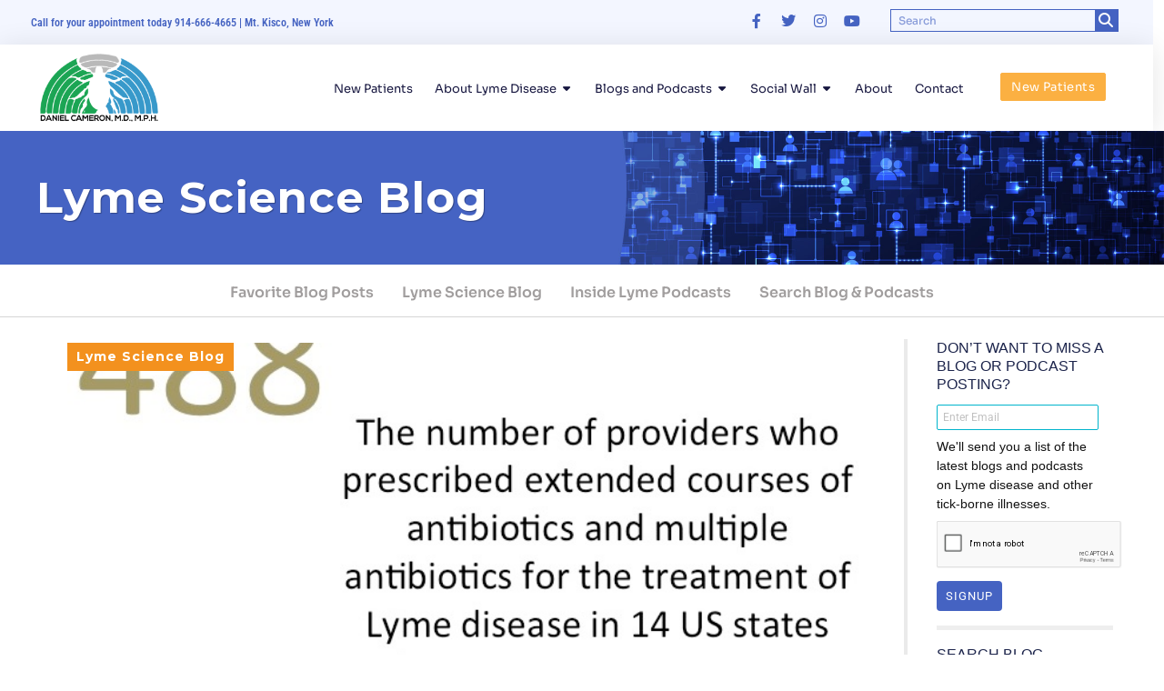

--- FILE ---
content_type: text/html; charset=utf-8
request_url: https://www.google.com/recaptcha/api2/anchor?ar=1&k=6Ld-IO8qAAAAAKUS9Ri-twip1U-V1kyBHDTvYVgA&co=aHR0cHM6Ly9kYW5pZWxjYW1lcm9ubWQuY29tOjQ0Mw..&hl=en&v=PoyoqOPhxBO7pBk68S4YbpHZ&theme=light&size=normal&anchor-ms=20000&execute-ms=30000&cb=kjaz8rh3dcry
body_size: 49494
content:
<!DOCTYPE HTML><html dir="ltr" lang="en"><head><meta http-equiv="Content-Type" content="text/html; charset=UTF-8">
<meta http-equiv="X-UA-Compatible" content="IE=edge">
<title>reCAPTCHA</title>
<style type="text/css">
/* cyrillic-ext */
@font-face {
  font-family: 'Roboto';
  font-style: normal;
  font-weight: 400;
  font-stretch: 100%;
  src: url(//fonts.gstatic.com/s/roboto/v48/KFO7CnqEu92Fr1ME7kSn66aGLdTylUAMa3GUBHMdazTgWw.woff2) format('woff2');
  unicode-range: U+0460-052F, U+1C80-1C8A, U+20B4, U+2DE0-2DFF, U+A640-A69F, U+FE2E-FE2F;
}
/* cyrillic */
@font-face {
  font-family: 'Roboto';
  font-style: normal;
  font-weight: 400;
  font-stretch: 100%;
  src: url(//fonts.gstatic.com/s/roboto/v48/KFO7CnqEu92Fr1ME7kSn66aGLdTylUAMa3iUBHMdazTgWw.woff2) format('woff2');
  unicode-range: U+0301, U+0400-045F, U+0490-0491, U+04B0-04B1, U+2116;
}
/* greek-ext */
@font-face {
  font-family: 'Roboto';
  font-style: normal;
  font-weight: 400;
  font-stretch: 100%;
  src: url(//fonts.gstatic.com/s/roboto/v48/KFO7CnqEu92Fr1ME7kSn66aGLdTylUAMa3CUBHMdazTgWw.woff2) format('woff2');
  unicode-range: U+1F00-1FFF;
}
/* greek */
@font-face {
  font-family: 'Roboto';
  font-style: normal;
  font-weight: 400;
  font-stretch: 100%;
  src: url(//fonts.gstatic.com/s/roboto/v48/KFO7CnqEu92Fr1ME7kSn66aGLdTylUAMa3-UBHMdazTgWw.woff2) format('woff2');
  unicode-range: U+0370-0377, U+037A-037F, U+0384-038A, U+038C, U+038E-03A1, U+03A3-03FF;
}
/* math */
@font-face {
  font-family: 'Roboto';
  font-style: normal;
  font-weight: 400;
  font-stretch: 100%;
  src: url(//fonts.gstatic.com/s/roboto/v48/KFO7CnqEu92Fr1ME7kSn66aGLdTylUAMawCUBHMdazTgWw.woff2) format('woff2');
  unicode-range: U+0302-0303, U+0305, U+0307-0308, U+0310, U+0312, U+0315, U+031A, U+0326-0327, U+032C, U+032F-0330, U+0332-0333, U+0338, U+033A, U+0346, U+034D, U+0391-03A1, U+03A3-03A9, U+03B1-03C9, U+03D1, U+03D5-03D6, U+03F0-03F1, U+03F4-03F5, U+2016-2017, U+2034-2038, U+203C, U+2040, U+2043, U+2047, U+2050, U+2057, U+205F, U+2070-2071, U+2074-208E, U+2090-209C, U+20D0-20DC, U+20E1, U+20E5-20EF, U+2100-2112, U+2114-2115, U+2117-2121, U+2123-214F, U+2190, U+2192, U+2194-21AE, U+21B0-21E5, U+21F1-21F2, U+21F4-2211, U+2213-2214, U+2216-22FF, U+2308-230B, U+2310, U+2319, U+231C-2321, U+2336-237A, U+237C, U+2395, U+239B-23B7, U+23D0, U+23DC-23E1, U+2474-2475, U+25AF, U+25B3, U+25B7, U+25BD, U+25C1, U+25CA, U+25CC, U+25FB, U+266D-266F, U+27C0-27FF, U+2900-2AFF, U+2B0E-2B11, U+2B30-2B4C, U+2BFE, U+3030, U+FF5B, U+FF5D, U+1D400-1D7FF, U+1EE00-1EEFF;
}
/* symbols */
@font-face {
  font-family: 'Roboto';
  font-style: normal;
  font-weight: 400;
  font-stretch: 100%;
  src: url(//fonts.gstatic.com/s/roboto/v48/KFO7CnqEu92Fr1ME7kSn66aGLdTylUAMaxKUBHMdazTgWw.woff2) format('woff2');
  unicode-range: U+0001-000C, U+000E-001F, U+007F-009F, U+20DD-20E0, U+20E2-20E4, U+2150-218F, U+2190, U+2192, U+2194-2199, U+21AF, U+21E6-21F0, U+21F3, U+2218-2219, U+2299, U+22C4-22C6, U+2300-243F, U+2440-244A, U+2460-24FF, U+25A0-27BF, U+2800-28FF, U+2921-2922, U+2981, U+29BF, U+29EB, U+2B00-2BFF, U+4DC0-4DFF, U+FFF9-FFFB, U+10140-1018E, U+10190-1019C, U+101A0, U+101D0-101FD, U+102E0-102FB, U+10E60-10E7E, U+1D2C0-1D2D3, U+1D2E0-1D37F, U+1F000-1F0FF, U+1F100-1F1AD, U+1F1E6-1F1FF, U+1F30D-1F30F, U+1F315, U+1F31C, U+1F31E, U+1F320-1F32C, U+1F336, U+1F378, U+1F37D, U+1F382, U+1F393-1F39F, U+1F3A7-1F3A8, U+1F3AC-1F3AF, U+1F3C2, U+1F3C4-1F3C6, U+1F3CA-1F3CE, U+1F3D4-1F3E0, U+1F3ED, U+1F3F1-1F3F3, U+1F3F5-1F3F7, U+1F408, U+1F415, U+1F41F, U+1F426, U+1F43F, U+1F441-1F442, U+1F444, U+1F446-1F449, U+1F44C-1F44E, U+1F453, U+1F46A, U+1F47D, U+1F4A3, U+1F4B0, U+1F4B3, U+1F4B9, U+1F4BB, U+1F4BF, U+1F4C8-1F4CB, U+1F4D6, U+1F4DA, U+1F4DF, U+1F4E3-1F4E6, U+1F4EA-1F4ED, U+1F4F7, U+1F4F9-1F4FB, U+1F4FD-1F4FE, U+1F503, U+1F507-1F50B, U+1F50D, U+1F512-1F513, U+1F53E-1F54A, U+1F54F-1F5FA, U+1F610, U+1F650-1F67F, U+1F687, U+1F68D, U+1F691, U+1F694, U+1F698, U+1F6AD, U+1F6B2, U+1F6B9-1F6BA, U+1F6BC, U+1F6C6-1F6CF, U+1F6D3-1F6D7, U+1F6E0-1F6EA, U+1F6F0-1F6F3, U+1F6F7-1F6FC, U+1F700-1F7FF, U+1F800-1F80B, U+1F810-1F847, U+1F850-1F859, U+1F860-1F887, U+1F890-1F8AD, U+1F8B0-1F8BB, U+1F8C0-1F8C1, U+1F900-1F90B, U+1F93B, U+1F946, U+1F984, U+1F996, U+1F9E9, U+1FA00-1FA6F, U+1FA70-1FA7C, U+1FA80-1FA89, U+1FA8F-1FAC6, U+1FACE-1FADC, U+1FADF-1FAE9, U+1FAF0-1FAF8, U+1FB00-1FBFF;
}
/* vietnamese */
@font-face {
  font-family: 'Roboto';
  font-style: normal;
  font-weight: 400;
  font-stretch: 100%;
  src: url(//fonts.gstatic.com/s/roboto/v48/KFO7CnqEu92Fr1ME7kSn66aGLdTylUAMa3OUBHMdazTgWw.woff2) format('woff2');
  unicode-range: U+0102-0103, U+0110-0111, U+0128-0129, U+0168-0169, U+01A0-01A1, U+01AF-01B0, U+0300-0301, U+0303-0304, U+0308-0309, U+0323, U+0329, U+1EA0-1EF9, U+20AB;
}
/* latin-ext */
@font-face {
  font-family: 'Roboto';
  font-style: normal;
  font-weight: 400;
  font-stretch: 100%;
  src: url(//fonts.gstatic.com/s/roboto/v48/KFO7CnqEu92Fr1ME7kSn66aGLdTylUAMa3KUBHMdazTgWw.woff2) format('woff2');
  unicode-range: U+0100-02BA, U+02BD-02C5, U+02C7-02CC, U+02CE-02D7, U+02DD-02FF, U+0304, U+0308, U+0329, U+1D00-1DBF, U+1E00-1E9F, U+1EF2-1EFF, U+2020, U+20A0-20AB, U+20AD-20C0, U+2113, U+2C60-2C7F, U+A720-A7FF;
}
/* latin */
@font-face {
  font-family: 'Roboto';
  font-style: normal;
  font-weight: 400;
  font-stretch: 100%;
  src: url(//fonts.gstatic.com/s/roboto/v48/KFO7CnqEu92Fr1ME7kSn66aGLdTylUAMa3yUBHMdazQ.woff2) format('woff2');
  unicode-range: U+0000-00FF, U+0131, U+0152-0153, U+02BB-02BC, U+02C6, U+02DA, U+02DC, U+0304, U+0308, U+0329, U+2000-206F, U+20AC, U+2122, U+2191, U+2193, U+2212, U+2215, U+FEFF, U+FFFD;
}
/* cyrillic-ext */
@font-face {
  font-family: 'Roboto';
  font-style: normal;
  font-weight: 500;
  font-stretch: 100%;
  src: url(//fonts.gstatic.com/s/roboto/v48/KFO7CnqEu92Fr1ME7kSn66aGLdTylUAMa3GUBHMdazTgWw.woff2) format('woff2');
  unicode-range: U+0460-052F, U+1C80-1C8A, U+20B4, U+2DE0-2DFF, U+A640-A69F, U+FE2E-FE2F;
}
/* cyrillic */
@font-face {
  font-family: 'Roboto';
  font-style: normal;
  font-weight: 500;
  font-stretch: 100%;
  src: url(//fonts.gstatic.com/s/roboto/v48/KFO7CnqEu92Fr1ME7kSn66aGLdTylUAMa3iUBHMdazTgWw.woff2) format('woff2');
  unicode-range: U+0301, U+0400-045F, U+0490-0491, U+04B0-04B1, U+2116;
}
/* greek-ext */
@font-face {
  font-family: 'Roboto';
  font-style: normal;
  font-weight: 500;
  font-stretch: 100%;
  src: url(//fonts.gstatic.com/s/roboto/v48/KFO7CnqEu92Fr1ME7kSn66aGLdTylUAMa3CUBHMdazTgWw.woff2) format('woff2');
  unicode-range: U+1F00-1FFF;
}
/* greek */
@font-face {
  font-family: 'Roboto';
  font-style: normal;
  font-weight: 500;
  font-stretch: 100%;
  src: url(//fonts.gstatic.com/s/roboto/v48/KFO7CnqEu92Fr1ME7kSn66aGLdTylUAMa3-UBHMdazTgWw.woff2) format('woff2');
  unicode-range: U+0370-0377, U+037A-037F, U+0384-038A, U+038C, U+038E-03A1, U+03A3-03FF;
}
/* math */
@font-face {
  font-family: 'Roboto';
  font-style: normal;
  font-weight: 500;
  font-stretch: 100%;
  src: url(//fonts.gstatic.com/s/roboto/v48/KFO7CnqEu92Fr1ME7kSn66aGLdTylUAMawCUBHMdazTgWw.woff2) format('woff2');
  unicode-range: U+0302-0303, U+0305, U+0307-0308, U+0310, U+0312, U+0315, U+031A, U+0326-0327, U+032C, U+032F-0330, U+0332-0333, U+0338, U+033A, U+0346, U+034D, U+0391-03A1, U+03A3-03A9, U+03B1-03C9, U+03D1, U+03D5-03D6, U+03F0-03F1, U+03F4-03F5, U+2016-2017, U+2034-2038, U+203C, U+2040, U+2043, U+2047, U+2050, U+2057, U+205F, U+2070-2071, U+2074-208E, U+2090-209C, U+20D0-20DC, U+20E1, U+20E5-20EF, U+2100-2112, U+2114-2115, U+2117-2121, U+2123-214F, U+2190, U+2192, U+2194-21AE, U+21B0-21E5, U+21F1-21F2, U+21F4-2211, U+2213-2214, U+2216-22FF, U+2308-230B, U+2310, U+2319, U+231C-2321, U+2336-237A, U+237C, U+2395, U+239B-23B7, U+23D0, U+23DC-23E1, U+2474-2475, U+25AF, U+25B3, U+25B7, U+25BD, U+25C1, U+25CA, U+25CC, U+25FB, U+266D-266F, U+27C0-27FF, U+2900-2AFF, U+2B0E-2B11, U+2B30-2B4C, U+2BFE, U+3030, U+FF5B, U+FF5D, U+1D400-1D7FF, U+1EE00-1EEFF;
}
/* symbols */
@font-face {
  font-family: 'Roboto';
  font-style: normal;
  font-weight: 500;
  font-stretch: 100%;
  src: url(//fonts.gstatic.com/s/roboto/v48/KFO7CnqEu92Fr1ME7kSn66aGLdTylUAMaxKUBHMdazTgWw.woff2) format('woff2');
  unicode-range: U+0001-000C, U+000E-001F, U+007F-009F, U+20DD-20E0, U+20E2-20E4, U+2150-218F, U+2190, U+2192, U+2194-2199, U+21AF, U+21E6-21F0, U+21F3, U+2218-2219, U+2299, U+22C4-22C6, U+2300-243F, U+2440-244A, U+2460-24FF, U+25A0-27BF, U+2800-28FF, U+2921-2922, U+2981, U+29BF, U+29EB, U+2B00-2BFF, U+4DC0-4DFF, U+FFF9-FFFB, U+10140-1018E, U+10190-1019C, U+101A0, U+101D0-101FD, U+102E0-102FB, U+10E60-10E7E, U+1D2C0-1D2D3, U+1D2E0-1D37F, U+1F000-1F0FF, U+1F100-1F1AD, U+1F1E6-1F1FF, U+1F30D-1F30F, U+1F315, U+1F31C, U+1F31E, U+1F320-1F32C, U+1F336, U+1F378, U+1F37D, U+1F382, U+1F393-1F39F, U+1F3A7-1F3A8, U+1F3AC-1F3AF, U+1F3C2, U+1F3C4-1F3C6, U+1F3CA-1F3CE, U+1F3D4-1F3E0, U+1F3ED, U+1F3F1-1F3F3, U+1F3F5-1F3F7, U+1F408, U+1F415, U+1F41F, U+1F426, U+1F43F, U+1F441-1F442, U+1F444, U+1F446-1F449, U+1F44C-1F44E, U+1F453, U+1F46A, U+1F47D, U+1F4A3, U+1F4B0, U+1F4B3, U+1F4B9, U+1F4BB, U+1F4BF, U+1F4C8-1F4CB, U+1F4D6, U+1F4DA, U+1F4DF, U+1F4E3-1F4E6, U+1F4EA-1F4ED, U+1F4F7, U+1F4F9-1F4FB, U+1F4FD-1F4FE, U+1F503, U+1F507-1F50B, U+1F50D, U+1F512-1F513, U+1F53E-1F54A, U+1F54F-1F5FA, U+1F610, U+1F650-1F67F, U+1F687, U+1F68D, U+1F691, U+1F694, U+1F698, U+1F6AD, U+1F6B2, U+1F6B9-1F6BA, U+1F6BC, U+1F6C6-1F6CF, U+1F6D3-1F6D7, U+1F6E0-1F6EA, U+1F6F0-1F6F3, U+1F6F7-1F6FC, U+1F700-1F7FF, U+1F800-1F80B, U+1F810-1F847, U+1F850-1F859, U+1F860-1F887, U+1F890-1F8AD, U+1F8B0-1F8BB, U+1F8C0-1F8C1, U+1F900-1F90B, U+1F93B, U+1F946, U+1F984, U+1F996, U+1F9E9, U+1FA00-1FA6F, U+1FA70-1FA7C, U+1FA80-1FA89, U+1FA8F-1FAC6, U+1FACE-1FADC, U+1FADF-1FAE9, U+1FAF0-1FAF8, U+1FB00-1FBFF;
}
/* vietnamese */
@font-face {
  font-family: 'Roboto';
  font-style: normal;
  font-weight: 500;
  font-stretch: 100%;
  src: url(//fonts.gstatic.com/s/roboto/v48/KFO7CnqEu92Fr1ME7kSn66aGLdTylUAMa3OUBHMdazTgWw.woff2) format('woff2');
  unicode-range: U+0102-0103, U+0110-0111, U+0128-0129, U+0168-0169, U+01A0-01A1, U+01AF-01B0, U+0300-0301, U+0303-0304, U+0308-0309, U+0323, U+0329, U+1EA0-1EF9, U+20AB;
}
/* latin-ext */
@font-face {
  font-family: 'Roboto';
  font-style: normal;
  font-weight: 500;
  font-stretch: 100%;
  src: url(//fonts.gstatic.com/s/roboto/v48/KFO7CnqEu92Fr1ME7kSn66aGLdTylUAMa3KUBHMdazTgWw.woff2) format('woff2');
  unicode-range: U+0100-02BA, U+02BD-02C5, U+02C7-02CC, U+02CE-02D7, U+02DD-02FF, U+0304, U+0308, U+0329, U+1D00-1DBF, U+1E00-1E9F, U+1EF2-1EFF, U+2020, U+20A0-20AB, U+20AD-20C0, U+2113, U+2C60-2C7F, U+A720-A7FF;
}
/* latin */
@font-face {
  font-family: 'Roboto';
  font-style: normal;
  font-weight: 500;
  font-stretch: 100%;
  src: url(//fonts.gstatic.com/s/roboto/v48/KFO7CnqEu92Fr1ME7kSn66aGLdTylUAMa3yUBHMdazQ.woff2) format('woff2');
  unicode-range: U+0000-00FF, U+0131, U+0152-0153, U+02BB-02BC, U+02C6, U+02DA, U+02DC, U+0304, U+0308, U+0329, U+2000-206F, U+20AC, U+2122, U+2191, U+2193, U+2212, U+2215, U+FEFF, U+FFFD;
}
/* cyrillic-ext */
@font-face {
  font-family: 'Roboto';
  font-style: normal;
  font-weight: 900;
  font-stretch: 100%;
  src: url(//fonts.gstatic.com/s/roboto/v48/KFO7CnqEu92Fr1ME7kSn66aGLdTylUAMa3GUBHMdazTgWw.woff2) format('woff2');
  unicode-range: U+0460-052F, U+1C80-1C8A, U+20B4, U+2DE0-2DFF, U+A640-A69F, U+FE2E-FE2F;
}
/* cyrillic */
@font-face {
  font-family: 'Roboto';
  font-style: normal;
  font-weight: 900;
  font-stretch: 100%;
  src: url(//fonts.gstatic.com/s/roboto/v48/KFO7CnqEu92Fr1ME7kSn66aGLdTylUAMa3iUBHMdazTgWw.woff2) format('woff2');
  unicode-range: U+0301, U+0400-045F, U+0490-0491, U+04B0-04B1, U+2116;
}
/* greek-ext */
@font-face {
  font-family: 'Roboto';
  font-style: normal;
  font-weight: 900;
  font-stretch: 100%;
  src: url(//fonts.gstatic.com/s/roboto/v48/KFO7CnqEu92Fr1ME7kSn66aGLdTylUAMa3CUBHMdazTgWw.woff2) format('woff2');
  unicode-range: U+1F00-1FFF;
}
/* greek */
@font-face {
  font-family: 'Roboto';
  font-style: normal;
  font-weight: 900;
  font-stretch: 100%;
  src: url(//fonts.gstatic.com/s/roboto/v48/KFO7CnqEu92Fr1ME7kSn66aGLdTylUAMa3-UBHMdazTgWw.woff2) format('woff2');
  unicode-range: U+0370-0377, U+037A-037F, U+0384-038A, U+038C, U+038E-03A1, U+03A3-03FF;
}
/* math */
@font-face {
  font-family: 'Roboto';
  font-style: normal;
  font-weight: 900;
  font-stretch: 100%;
  src: url(//fonts.gstatic.com/s/roboto/v48/KFO7CnqEu92Fr1ME7kSn66aGLdTylUAMawCUBHMdazTgWw.woff2) format('woff2');
  unicode-range: U+0302-0303, U+0305, U+0307-0308, U+0310, U+0312, U+0315, U+031A, U+0326-0327, U+032C, U+032F-0330, U+0332-0333, U+0338, U+033A, U+0346, U+034D, U+0391-03A1, U+03A3-03A9, U+03B1-03C9, U+03D1, U+03D5-03D6, U+03F0-03F1, U+03F4-03F5, U+2016-2017, U+2034-2038, U+203C, U+2040, U+2043, U+2047, U+2050, U+2057, U+205F, U+2070-2071, U+2074-208E, U+2090-209C, U+20D0-20DC, U+20E1, U+20E5-20EF, U+2100-2112, U+2114-2115, U+2117-2121, U+2123-214F, U+2190, U+2192, U+2194-21AE, U+21B0-21E5, U+21F1-21F2, U+21F4-2211, U+2213-2214, U+2216-22FF, U+2308-230B, U+2310, U+2319, U+231C-2321, U+2336-237A, U+237C, U+2395, U+239B-23B7, U+23D0, U+23DC-23E1, U+2474-2475, U+25AF, U+25B3, U+25B7, U+25BD, U+25C1, U+25CA, U+25CC, U+25FB, U+266D-266F, U+27C0-27FF, U+2900-2AFF, U+2B0E-2B11, U+2B30-2B4C, U+2BFE, U+3030, U+FF5B, U+FF5D, U+1D400-1D7FF, U+1EE00-1EEFF;
}
/* symbols */
@font-face {
  font-family: 'Roboto';
  font-style: normal;
  font-weight: 900;
  font-stretch: 100%;
  src: url(//fonts.gstatic.com/s/roboto/v48/KFO7CnqEu92Fr1ME7kSn66aGLdTylUAMaxKUBHMdazTgWw.woff2) format('woff2');
  unicode-range: U+0001-000C, U+000E-001F, U+007F-009F, U+20DD-20E0, U+20E2-20E4, U+2150-218F, U+2190, U+2192, U+2194-2199, U+21AF, U+21E6-21F0, U+21F3, U+2218-2219, U+2299, U+22C4-22C6, U+2300-243F, U+2440-244A, U+2460-24FF, U+25A0-27BF, U+2800-28FF, U+2921-2922, U+2981, U+29BF, U+29EB, U+2B00-2BFF, U+4DC0-4DFF, U+FFF9-FFFB, U+10140-1018E, U+10190-1019C, U+101A0, U+101D0-101FD, U+102E0-102FB, U+10E60-10E7E, U+1D2C0-1D2D3, U+1D2E0-1D37F, U+1F000-1F0FF, U+1F100-1F1AD, U+1F1E6-1F1FF, U+1F30D-1F30F, U+1F315, U+1F31C, U+1F31E, U+1F320-1F32C, U+1F336, U+1F378, U+1F37D, U+1F382, U+1F393-1F39F, U+1F3A7-1F3A8, U+1F3AC-1F3AF, U+1F3C2, U+1F3C4-1F3C6, U+1F3CA-1F3CE, U+1F3D4-1F3E0, U+1F3ED, U+1F3F1-1F3F3, U+1F3F5-1F3F7, U+1F408, U+1F415, U+1F41F, U+1F426, U+1F43F, U+1F441-1F442, U+1F444, U+1F446-1F449, U+1F44C-1F44E, U+1F453, U+1F46A, U+1F47D, U+1F4A3, U+1F4B0, U+1F4B3, U+1F4B9, U+1F4BB, U+1F4BF, U+1F4C8-1F4CB, U+1F4D6, U+1F4DA, U+1F4DF, U+1F4E3-1F4E6, U+1F4EA-1F4ED, U+1F4F7, U+1F4F9-1F4FB, U+1F4FD-1F4FE, U+1F503, U+1F507-1F50B, U+1F50D, U+1F512-1F513, U+1F53E-1F54A, U+1F54F-1F5FA, U+1F610, U+1F650-1F67F, U+1F687, U+1F68D, U+1F691, U+1F694, U+1F698, U+1F6AD, U+1F6B2, U+1F6B9-1F6BA, U+1F6BC, U+1F6C6-1F6CF, U+1F6D3-1F6D7, U+1F6E0-1F6EA, U+1F6F0-1F6F3, U+1F6F7-1F6FC, U+1F700-1F7FF, U+1F800-1F80B, U+1F810-1F847, U+1F850-1F859, U+1F860-1F887, U+1F890-1F8AD, U+1F8B0-1F8BB, U+1F8C0-1F8C1, U+1F900-1F90B, U+1F93B, U+1F946, U+1F984, U+1F996, U+1F9E9, U+1FA00-1FA6F, U+1FA70-1FA7C, U+1FA80-1FA89, U+1FA8F-1FAC6, U+1FACE-1FADC, U+1FADF-1FAE9, U+1FAF0-1FAF8, U+1FB00-1FBFF;
}
/* vietnamese */
@font-face {
  font-family: 'Roboto';
  font-style: normal;
  font-weight: 900;
  font-stretch: 100%;
  src: url(//fonts.gstatic.com/s/roboto/v48/KFO7CnqEu92Fr1ME7kSn66aGLdTylUAMa3OUBHMdazTgWw.woff2) format('woff2');
  unicode-range: U+0102-0103, U+0110-0111, U+0128-0129, U+0168-0169, U+01A0-01A1, U+01AF-01B0, U+0300-0301, U+0303-0304, U+0308-0309, U+0323, U+0329, U+1EA0-1EF9, U+20AB;
}
/* latin-ext */
@font-face {
  font-family: 'Roboto';
  font-style: normal;
  font-weight: 900;
  font-stretch: 100%;
  src: url(//fonts.gstatic.com/s/roboto/v48/KFO7CnqEu92Fr1ME7kSn66aGLdTylUAMa3KUBHMdazTgWw.woff2) format('woff2');
  unicode-range: U+0100-02BA, U+02BD-02C5, U+02C7-02CC, U+02CE-02D7, U+02DD-02FF, U+0304, U+0308, U+0329, U+1D00-1DBF, U+1E00-1E9F, U+1EF2-1EFF, U+2020, U+20A0-20AB, U+20AD-20C0, U+2113, U+2C60-2C7F, U+A720-A7FF;
}
/* latin */
@font-face {
  font-family: 'Roboto';
  font-style: normal;
  font-weight: 900;
  font-stretch: 100%;
  src: url(//fonts.gstatic.com/s/roboto/v48/KFO7CnqEu92Fr1ME7kSn66aGLdTylUAMa3yUBHMdazQ.woff2) format('woff2');
  unicode-range: U+0000-00FF, U+0131, U+0152-0153, U+02BB-02BC, U+02C6, U+02DA, U+02DC, U+0304, U+0308, U+0329, U+2000-206F, U+20AC, U+2122, U+2191, U+2193, U+2212, U+2215, U+FEFF, U+FFFD;
}

</style>
<link rel="stylesheet" type="text/css" href="https://www.gstatic.com/recaptcha/releases/PoyoqOPhxBO7pBk68S4YbpHZ/styles__ltr.css">
<script nonce="b8XKsHDNQdAh-Azn7UhCXw" type="text/javascript">window['__recaptcha_api'] = 'https://www.google.com/recaptcha/api2/';</script>
<script type="text/javascript" src="https://www.gstatic.com/recaptcha/releases/PoyoqOPhxBO7pBk68S4YbpHZ/recaptcha__en.js" nonce="b8XKsHDNQdAh-Azn7UhCXw">
      
    </script></head>
<body><div id="rc-anchor-alert" class="rc-anchor-alert"></div>
<input type="hidden" id="recaptcha-token" value="[base64]">
<script type="text/javascript" nonce="b8XKsHDNQdAh-Azn7UhCXw">
      recaptcha.anchor.Main.init("[\x22ainput\x22,[\x22bgdata\x22,\x22\x22,\[base64]/[base64]/[base64]/ZyhXLGgpOnEoW04sMjEsbF0sVywwKSxoKSxmYWxzZSxmYWxzZSl9Y2F0Y2goayl7RygzNTgsVyk/[base64]/[base64]/[base64]/[base64]/[base64]/[base64]/[base64]/bmV3IEJbT10oRFswXSk6dz09Mj9uZXcgQltPXShEWzBdLERbMV0pOnc9PTM/bmV3IEJbT10oRFswXSxEWzFdLERbMl0pOnc9PTQ/[base64]/[base64]/[base64]/[base64]/[base64]\\u003d\x22,\[base64]\\u003d\x22,\x22w5ZuMhVYLMKpDg/ClsObwqDDrXzCvxQEYH8IAcKyUMO2wrfDpThWTnfCqMOrG8OFQE5YCxt9w7vCqVQDNV4Yw47Dj8O4w4dbwp7Dr2QQej0Rw73DtBEGwrHDjcOkw4wIw6c+MHDCj8OYa8OGw5YiOMKiw6R8cSHDncO9YcOtd8OtYxnCrFfCngrDp2XCpMKqO8KsM8OBPU/DpTDDrRrDkcOOwpnCrsKDw7ASV8O9w75PDB/[base64]/H2MQdRBlwrfCgMOzwrRBZ8OkwqIyw5kJw7HCqcOJCCdcLkDCn8ONw7XCkUzDm8OqUMK9A8OuQRLCocKPf8OXP8K/WQrDsy47eXjChMOaO8KHw5fDgsK2DsOiw5QAw5EMwqTDgz9/fw/DnVXCqjJwAsOkecKAa8OOP8KNLsK+wrsPw5bDiybCqMOAXsOFwrbCs23CgcODw6gQckQew5k/[base64]/CjWxhw6rCoXnDrWnCgMOhL8O5b0Q6KX7Dn8KAw68/CwbCvsOlwqPDpcKPw5ovEsKfwoNGfcKwKsOSZcOew77Du8KQF2rCvg54DVgSwpk/ZcOyYDhRZcOCwozCg8OswrxjNsOow6PDlCUCwrHDpsO1w5/DjcK3wrlMw5bCiVrDoAPCpcKawo/CvsO4wpnClcOXwpDCm8K7b34BIsKfw4hIwpAeV2fCvEbCocKUwqvDlsOXPMK4wp3CncOXP0w1QysSTMKxfMO/[base64]/[base64]/[base64]/[base64]/[base64]/DrMOswrPCrsK0DgvDnTbCisOdSMOQIBXDmcKiw4MOw540wrPDqTAHwq7CixTCssKowrRCMR5nw55/wqHDgcOpWjjCkR3CjsK/Y8OoSGtawoXDlRPCqhwJeMOQw4BcGcOjZnA7wpsKVsK5IcKbSMKEOGIQw58KwrPDjMKlwrLDg8Ovw7Newo3CtsOPcMOdWcKUd13CmTrDvXvCiV4bwqbDt8Oxw6QHwo/ChcKKdMODwq5qwprCk8O/w7vDhsOYw4fDvQvCtXfDvVt8AsKkIMOiczNpwoN0wrxBw7vCusORFFTCrQpaEcOSHAHDrw4uG8OHwoTDnsOGwpDCicOWNEPDpcOgw74jw47DnXDCtjUrwp/Dm3d+wo/[base64]/KcKtwpYLcBTCssOEwoPCo8OkR8OHMHjCmTNpwp8gw5VBFw3CmsOpKcOGw5kOTMObakHChcO8wqPCqCosw6xrdsK4wrZhQMKvckx7w4A/woHCrsOBwpNGwqpuw5YBWHTCpcOEwrbCm8KqwpkHEMK9w6HCiV16wrfDvMOvw7HDgWgNVsK/wpBSUyZbFMO0w7nDvMKwwrVecCRPw7E7wpXDgFzCvSQjZsOxw6HDphPClMOOOsOyb8Kqw5Jpwrg6R2ILw5DCnyfCucOdPsOew45+w4FAGMOPwqBmwp/[base64]/[base64]/wrnCpF5EwrPColDCiUDDk8KTeW/[base64]/DhcOTw5YgDsKMwrjCncOJM8ObJWvClMK3wo1SwpDCjsKUw5fDkgLCn1Auwpk9wo4gwpXCisKcwq7Dn8O6SMKjbcOow55mwoHDmsK1wq57w6TChAVOL8KZFMOmMVfCqMKgGnzClcK2w5Yqw4p/w6UdD8O2QMKBw44/w5PCqFHDmsK2wpXCi8OONA0dw5Agf8KFeMKzecKDQsOIWgvChDkTwpDDuMOnwrLDuVA9RcOkWGQrBcOAw55bw4FdanPCiAFnw6Yow4XDi8OKwqoQAcO/w7zCj8OpJzzCucKDw79Pw6duw7hGJsKbw4l2w5NdIS/DiBrCvcK7w7sDw7Amwp7CoMKvPcKNXgfDu8OaNcO0OWLCqcKmDyvDlVRGeyTDuRnDvlUMHMOrU8OiwovDlMKWXcKpwroNw6MsXE8pw5E3w7vCmcOtOMKnw7E8wo4RAcKGwp3CocK/wrknEMKNw75zwonClmrCk8Ofwp/[base64]/Ck8O7f8KYw6MONcKQwoDDu3VVX8KAWsOQAsOhM8KvBALDlMO4R3VuBRtow7VmRxwdDMONwo1NWgpcw6c0w4/CuR7DhmlRwolGYTfCpcKRwqQ2DMObwokswpbDgnfCvRZiAATCrcKkTcKhR0zDr3XDkBEQw4vCmExTCcKQwq9hUinDpcO2wofCjMO/[base64]/DlsONw7sJwq7Cik9KwoxQA8O5eMK6QcKEQmvDjwRaV0M4BsKHXCk3w63Cu0HDhcKLw5/CtcKcdAgsw5Vew7JZeXQQw63DmAXCt8KnLknCnT3Ci2fCocKcBQt9FW4VwpLCnsOxLcOlwp7Ci8KbEsKlZcOcGx3CqMOUYFvCpMKRHgd0w7UGTjVqwoNawo0kLcO/wowww4PCmsOJwpoCE03CsU1tCEDDu1vDqsKpw63DncOUDMK6wrTDqFATw51WdcKvw4hyYCHCu8KdQ8KZwpokwo94dGolE8O8w57DpsO3TsK9KMO1w4/CrV4Cw6vCssK2GcKfLS3Dum0Owq7DncKSwoLDrsKLw5lMDMOhw4I5MsKcNFkQwofDiyoIYHwifBHDmFbCuDhMeWnCnsOmwqRwaMKdexVRwos3VMOow7Elw53CljRFSMOJwrwkVMO/[base64]/[base64]/DmDYpw5vCkcKjw64bw4UqZ182Gwp8wodhwrXDsVEtT8Kdwq/ConwRf1nDhhYJU8KWccOwLGbDg8Ofw4MKdMK6fR93w4Rgw4nChsOZVj/DhWrCnsKvQDlTw7jCqcOawojCs8OGwrbDrFoewozDmAPCkcKUR2F3UnovwozCjsKww4DDmcKvwpIGfStuCkoIwp3CpmrDpk7CrsOHw6vDgcK2ZX3CgWDChMOEwpnDjcKSwqwaHh3CpUklQQXCoMOXKWXCm0/[base64]/[base64]/Dq3jDlwVmTsO7VyzDh8KDNcOLwpNewoPChjfCpsKnwrZOw4FPwrnCqkl8V8KcHGAkwrZLwoMQwqHChSMEbsOZw4x0wqzDlcOXw4rCiicDFSjDt8Kcwop/wrLCi3I6QcKlHcOew4Jdw41beBLDtMO2w7fDmDBaw7rCrUIrw4vDrEMgwr/DqkhTwpFJHx7ClV7DpcKxwoLDn8Kawplxw7/CqcKEXXnDu8KPeMKTw49mwr0Nw4fCjDMkwpUowqvDmyZtw4TDnsO/w7l1RHjCrE0qw4nCjVzDlHrCvMO0RMKeacKhwpbCscKZwoLCpcKEIMOKwqHDt8KwwrZEw7RDWDIPZFIfA8OkWSXDpcKGOMKAw7N/Sy9cwpFKLMOhRMOKXcOvwoYGwptaCcOcwqprJsOdw7glw4xYdsKnQcOHDcOuD215wrfCsWLDocKWwqjDoMKzVMKqEW8TAGNob1lJwqMlACDDhMO3wpBRKhUZwqorIEXCiMOIw6nCk1DDocK8UsO1EsKbwq47PMOmCRcWNQ4hbC/Cgi/[base64]/Ck3ZVwrfDtRRjw4vCkXV7LyYvO8KuwqIjR8KHesOySsOuXsKjQml0w5dKOU7Di8Ovwo3CkkLClUhNwqFhEMKkKMK6wqXCq2V/e8OCwp3ChD5xw6/Dl8Oowr1lw5TCi8KCKDDClcOIdCcsw6zDiMKkw5Q4wqYaw5LDjghgwoPDhW5Zw6LCucOoIMKcwoB0BsK+wqtFw6Aaw7HDq8OWw6JEGcOjw4PCvsKnw49xwrLCssOVw4LDin/CqzwPSCPDi1kXaxt0GsOqVcOqw40bwptcw5jDnhUBw79OwpDDii3DucKTwrrCq8OODMOvwrlNwqljN09YBMOZw6BGw4TCp8O5wrvCiWrDnsO9FyYsF8KHbDZYQEoaWhnCtBs/[base64]/CjsOfMS/CgcKRQ8KoO8OTwpXDkC/CrHlSanbCi3ogworCgAY4YcO+C8O5N2HDk2LDlEAuWcKkGMOMwpfDg352woLDrMKhw4EqBg/DpUJpERLCiBB+wq7Dgn/CpkrCiTVJwqAiw7PCp0MNYxRRZsO3J20sacKpwo0NwrkPw44Iwp4cZRfDgT1LJMOeecORw6LCtMKWw43CsE8fC8Oww7p0CMORCWVlWEwzwpwdwpZdwqLDlcKyPsOSw7LDtcOHai4/[base64]/Dn8OVGcKZQlTCqz93wo0eDcKrw4zCvMORw5ZLwoJqwpA7Bx7DlmbDoC8ww5XDj8Ote8OgAHcBwpU9wp/CtMOrwqXCmMKQwrvCv8Kuwqpcw7EWBgYSwqURQcOJw63DjyZ7EjEWecOqwr7DnMORFWfDt2XDjiRgFsKtw5zDiMKawrPDpUAQwqTCs8OBecObwrIdPCPCh8O9KCVFw67DtD3DoyETwqdbAEZheWHDknvCi8O/Hk/[base64]/w5Eqw6FewqfCjkTDsMKZc8KpwpF9wr5hw4LChDR1w73Dj13CgMOJw59ycBYvwo/DkH90wqN4fsOFw7fCsxdBw4jDmsKkOMKDAzDCkS7Cs3VbwohvwpczIcKGfEBPw7/Cp8O3wqHCsMOcwozCicKcLcKwbsOdwovDscKyw5zDgsObCsKGwp1Owo81X8KTwq/DsMOqw4/CqMOcw4PDqCMwwrfCnSIQVSjDt3LCkQs3w73Dl8OBQcOJwr3DpcKRw40yBUjCkgXCnsKywqvChgoWwqJBb8Ovw7vCnMKTw4nClsKFCcObHsKcw7zCkMO3w5PCqwDCr2Quw5bDhC3CpmQYw4DCgBADwpzDmXw3wq3DtHvCuzfDscKOWcO/OsOjNsOrw48Mw4fClhLDqsKuw7IBw4JZOFYzwqQCNXd9w4FiwpBVw5cWw53Ch8OvUsOZwpHDg8KFLcOlPV9ZJsKuCRvDsmbDhhfCgsKpLMOLFcOywrkqw7DDrmzDucOxwp3Dv8OcfABMwrE5wpnDnMKTw5MFQkcJW8KvcC7CtcOUVlzDosKFQcK5S3/ChTIXbMKUw6vChgzDoMOpU2sNw5giw40nwpltIQsfwrYvw6jCl3RmBcKSf8KZwq1tS2sBG3DCrBUIwqTDmF7CncKEQ13CscOfacOgwo/Dg8ODC8OwNcOnHn/CvMODAi9Yw74gR8KGEMOawqjDvRc6G1LDoxEEw5NcwpUCQwMmRMKWJsKgw5kew6J2woxqXsKHwq5DwoNsXcOICMKXwpclw7DCg8O0HyBQGhfCssOLwrjDlsOEw6PDtMK6wphOC3XDiMOkU8KJw43CnihtXsKDw49oAT/Ct8K4wpfDgSHDmcKAKzLDqyDCgkZMYcOhKAzCr8Oaw5wvwo7DnkV+I14gB8OfwrUJW8KKw4kcfnHCkcKBW0LDrMOqw4lrw5XDs8O7wqtTOiM0w5bDoQUAw401BHgWwp/DsMKnw7rDusKlwqUzwp/DhBg0wpTCqsK+ScOAw4Nma8OlADrCpWbCjcKtw67Cv35Ya8Ozw4AlGHMwXlLCksOiY0HDhsOpwq0Qw4IyVF/CkysVwoHCqsKxwrPCoMO6w69ZYSY1NF4NQTTCgMOqYX52w73CtCPCvTwfwoUMw6Ifw5LDjcKtwq9yw47DhMKmwoDDhk3DuQfDlmt/wrF4FVXClMO2w5fClMOGw47CpMOVU8Krb8OHw7LCvEfDi8Kowp1Iwr/CmXJdw4HDkMKsH3wqwr3Cp3zDvQTDhMO1wofCnz0mwptqwqjCmMO/DsK8UsO/TFZ+IwQ5fMKJwpIfw68galMXY8OLLSARIwLCvhVWf8OTBzgKPcKuHFXCnn/Ch38jw61gw4jCvcO8w7dYwo/DiDASND96wozCtcOew6fCvQfDpzDDisOIwod0w6HClC5gworChiXDmMKKw53Dt0IuwpANw5Ykw7/Ch1DCqVjDjXvCt8OUdBrCtMO8wqXDqwZ0woICCcKRwr5pMcK0dsObw47CnsOMD3LDsMKXwoIRw7ZCw5HDkR9JQyTDhMO+w4rCsC9HccOcwpPCv8KTXSHDncOGwqBmcMOewoQCEsOqwoosIMKbCjjCqMOqecOPe1bCvEA5wph2Zl/[base64]/w7PCl8KXw7jClcKDJsOKWkDChMOWwrpZKXV1OsOtGnPDnMK8w5TCg8KwU8Kywq3Cik3DkcKQwqHDtFp5woDCpMK0IcO4GsOjdl1APcKHbBFxBXbCu3ouw7UBC114NsOXw4PDikrDpF7CiMOsIMOOeMOAwpLClsKUwr3CpQcOw55Uw5JvYngKwqXDv8KkZEBoS8KOwqF/WsO0wq/ClXbChcO1O8K+L8KkDsKVUsK7w59JwqEOw4wRw6EfwpAUdR3CkiLCpUtow6YLw6sABAHCmsK4wpzCucOMMGrDpBzDosK6wrPDqStIw7fDp8KCHsK7fcOzwr/DgFZKwpLChgnDscONwoDCs8O6C8K9Hzoqw5vDh3hXwoFJwp5GL1xNc2TDl8OowqpSazVVw73ClQDDmiPDl0g4MxRHPRYUwp1Aw5HCqMOwwoLCicKTR8Kkw4YzwosqwpM4w7DDp8OpwpLCrcK/FcKbDgQgTUBQSsOWw6UQw6BowqMvwqPDnDx9P29IM8OYB8KRbwrDn8Ouf3tywrnCscORwqfCj0DDnHXCpsOCwo7CpsK1w40ywrXDv8O+w5bClitVNsKMwo7Dn8K4w6QGTcObw7rDisO1wqAtX8OjMS7Cj3Mkw6bCn8O7I2PDix9WwqZfVSF/X03CosOhby0mw7JuwqMGbwNQZkAFw4bDrsKiw6VxwogHdlcbY8KEAA42HcKywprCqcKFRMOpccOYw7/ClsKNHsOuMsKjw7EVwpB6wq7CrcKpw6gdw4Bqw4LDtcKANsOFZcKeWBDDpMKIw7EJIAbCscKeNFPCvD7DhVLDunoPIWzDtSTDhDIOfkZtesO/asOEw79PAmXDoS8fEcKwXiBGwqk3wrfDq8K6DsKzwrPClMKtw5ZQw4AVEMKyKEnDs8OvU8Obw4bDnAvCrcOawrt4KsOUDGXDk8KyfURyNcOEw5zCqzrCksOyNkgMwqPDhFnCpsKJwpPDpcOxZhvDicKuwp3Cm3TCp34/w6XDtcKvwqM9w50cwpfCocKnwpjCrVnDmMKzwqPDulpAwps8w5cQw4HDs8KhQMKuw5AwAMOBUcK2DCfCo8KcwownwqHCiSHCpBU9HDzCrRsXwr7Dswx/Q3XCkTLCm8OjXcOBwpUwPwTDlcKSaUp8w73DvMO/w6DDvsKSRsOCwqcSKGnCv8O/[base64]/[base64]/DqkwZDcOYesOEM8KtKz/Cg8OvLFvCuMO0w53Cp3nDuVYyQ8Kzw4nDn340Si5JwqfCncOUwogLw4s8wpfDgyUQw6DCkMOTwqARR27Cl8K+fn1vM1bDncKzw7MTw6NHH8Klb0bCv18jTsKkw77Ds396Jx83w6jClk9VwoU3wo3CpmnDn116GMKGSnTCqcKHwpcBQg/DuWjCrxFGwp3Dt8KXM8Onw6h8w7jCqsKEGHgMPsOLw47ClsKJacKRRznDlG0ZS8Kfw43Cvi1YwrQGwqYCVEXDiMOwYj/Dml5UV8Obw6MqSELCplHDjcK4w57DqgjCvsKqw49TwqPDgStWBnYMAlpzwoEEw6nChwfCuAfDtxNQw7FiC3IhEyPDscOXHsOzw6YALwdXZhTDv8KdQlk7YUwuesOyV8KXchF7WVPCt8OFVsKAIUBneVRWRQ4mwpjDvQpVLsKawq/CqS3CoAhnw48bwp0xHE8aw4fCg17CoEPDn8Kmwoxfw4oVIcOew7cpw6HCicKsNFHDg8OxSsK/FsK+w6zCusKzw4PCmGfDkjMIUDjCgSdKD0zCkcOFw74Wwr3DlMK5wp3DoQklwrUeaGjDryw7w4PDpTDDk21EwrTDtQDDmV3DmsOjw6wDBcO9O8KDw5/[base64]/ChsOZw6BxWcKgwrvDmX86w5HDq8O0QsK4wogfasOJR8KRAsOoTcO1w4LCplDDu8O/BMKjHUbDqQ3Dmwsywotowp3DuFzDvC3CgsK7SsKudkrDgMKkBcOQY8KPBSjChcKsw6TDkgIIXsO3M8O/w6XDtAbCiMOkwq3CjcOEZMKbw7HDpcO0w5XCoks7FsKOLMODRAJNH8O6WXnDsSTDssOZTMKta8Oqw67CjcKdLAzCusOgwq/CmRlqw6zClAooE8O7QQ4cw47DoCfCosKJw5HCnsK5w4oMFMKYwo7CjcKzSMOtwoMIw5jDn8K2wqjCjsKZAxUnwrZxcm3Du2PCk2/CkBzCpFvDk8O8Zgwtw5rCnWjDhHoNZyvCs8OkF8KywqnCicOkDsKIwqvDtcOpw7tMfBIFSlA0RA8tw4HCjcOwwrHConI9BxZdwp7DhRdEQMK9C2pvG8OJAXFsdCLDnsK8wqRQLCvCtVbCgCDDpcO6AMOJw4U/K8OYw6XDnjzDlQPCmRrCvMOPSHtjw4FNwovDpFzCkTpYw51xOnc7Y8K8dsOiw7vCgsOnYXHDpsKyW8Ozw4QNR8Krw6ArwqnDgz9eZ8KvYVdYeMOzwpI5w67CgSXCiFksLUnDtMK8wp9ZwpjCikDDlsKlwrtUwr9JLDHCpzFvwo/CpcKIE8Ktw4Fkw4tRWcOEeW8xw5HCnALDtsOgw4cqCUkrehvCjHnCuiQewrPDgELCgMOKWHnCtsKTUzvCiMKBAXlCw63DvsOMwoDDoMO4OH4FScKkw79eKWRZwrkjBsKedMKkw7oue8KoDiYnQ8O/YMKbw53DusOzw6M1ZMK+PxTCgsOZDQfCoMKYwoXCrX3DpsOVcnNVFsKzw7DCsmpNw7LChsOoC8O+w4xtTcK0am/CuMKfwp7CpiTCqAQawrcwS2J7wo3Coz5Ew4Z7w7zCvcO/[base64]/ClU/[base64]/w5nDpsK5w5cnw7vClBLCpMO8woUnfMKow6xLwrpuOFMKw7RTMcOwKA7DucK5c8OfcsKuK8OVFcOrYDzCiMOOMcO8w5sVPD0owrjDnG/DoSTDjcOsRT7CsUtrwqJ9GMKBwokTw51MYcK3HcOOJyc5HSMMwps0w67CkjTDgl8Vw4/[base64]/CnxUPwp1Xwr4HW8K0w693wojDocKcwpU7QEzCg3zCgcOKQxbCmsO8Gm/CscKAwp8CZmZ5PBp8w64TecOUKGdDICoaNMOgLMK1w7NBXwzDqFEywpMIwpNZw5HCrGHDocOlXVADBcKlDQVpNQzDnnl3DcKww4MxW8KeRmXCrGgHAA/CnMO7w6nDjMK8w4fDi2TDtMKaAwfCscORw7rDisOLw6UaP0ECwrNfD8Kkw45BwrIjdMKTFC/CvMK0w5TDiMKUwoDDqAltwp8bPMOnw4PDjCvDq8OXScOQw55lw60Rw4BBwqpxQmjDvmMpw6MFQcO6w4FaPMKcbsOrNTdZw7zCqAjCkXHCrlfDi0zCknPDu0YtDz3CvlbDhndpdsOowootwoBdwoYfwqtQw4dkZsO5di/Dk1RcNcK0w4sTUCdvwq1fNcKIw5Raw4zCqcK+wqZFDMOpwpABFMKmw7/DrcKCw5jCjTVswrzCszY9HsKiJMKwYsKVw7Vbwr4Hw6p6Vn/CgcONEVHCssK0fgx0wpvDvBAnUBLCqsOqw7UrwoQhPwpRRcKXwr3CjVrCncKeQsKISMOHJMO5ZizDvMOvw7LDlSshw7DDqsKMwrnDoRRzw6DCkcKGwqpow6Rdw4/DhVYieE7Cu8ObZsOvwrF4w5/[base64]/DpsK8w6rCiGBsw59Uw4EhUsO/wrPDmBHCq2YVZmFTw6bCixLDpwbCuSd2wqnCqAjCsnw/[base64]/DssOfw7vChTTDvE5TbsOqwoMPeX/CjsKTwpXCqsOqwrPCn2bCrsOFw5PCozjDucOyw4HDo8Kmw7FSNwJvBcO7wrxZwrRBKcOkJx44VcKHBWvDtcKeBMKjw6zChg/CiBp6Rko5wo/DljMcU3/Dt8KWMH3CjcOLw4tqZnXCihjCjsOaw55Iwr/DoMO6P1rDnMO8w5EkS8Kgwo7Du8KRFAl+bljDnisAwrNVJcK+IcOvwr0ew5oCw7nCrsO9AcKuwqRTwovCkMKBwp8hw4DDi1DDtcOTVgV8wrTCi14fN8KxRcOqwp3CpsOPw4bDt0/CksKSWEYew6LDsEvCilzDq3rDl8KlwoUnwqTCpcO1wodLSGtvIsOGE2srwpbDtlJ/[base64]/DkMKjwqECN8Onw4DCgcO9IBXDk8ORw4vDjkjDqsOhw7Uow7ITI3DCi8OvIcOHfmrCr8KUMnHCucOzwpBRTkUFw7InSHp/LMK5wql7w5vDrsOiw51FDjvCp38owrZ6w6xRw4Enw6g6w7PCgsOTwoMHIsK3SBPDjsKJw7lowr7DgGnDm8Oow5IMBkVxw6fDmsKzw5NrC25Rw7XChETCkcOpUsKqw7fCt0F/[base64]/ChVrDksKWI8Kxw5vDlMKIwrjDkMOCwrLCpjfCjlpVw7vChB1MScK6w7J5w5TCslbClMKBc8K1wobDu8OQI8KpwpFOFzPDicOAIQ5eJnM/EFVQE1vDk8OkVH8Cw69rw68Tejc8woPDmsOtSExQTsOcBwBheS4GbcOCZsOPMcKIGMKwwrAEw49Jwq84wo0Gw59EShM1Pll2wr8aYATDqcKfw7Z6w5vCpX7Drj/[base64]/CsMKywoo4w5DDssO7WB7CvMKGwqnDj0VMK8OZw59VwrnDtcK9XcO1RB3Ciy7CijjDvVl/BcK6cyvCosKPwoQzwq8UTsOAwqbCpQvCr8O4IkXDrCUaE8Oka8K8OT/CmQ/CtyPCm0lwIcKOwrLDvWFrOGJ7bDJYBnVIw4JeOCzDng/DrsKBw7bDh3kaPAHCvhEjfXPCq8O6wrU8aMOTCmJQwq0UQHJRwpjDksO9w6PDuBsKw5MpVyU8wpphw4bChzxbwqliE8KYwq7CtcOhw6E/[base64]/DiWHCqHkyEsKyXsOYMcK0QHYIw5MSBmDDkhHCmMKOKsO2w4fDs31ywqASf8OBH8KLwqhGUcKAQcKIGjRew4lYZ3p3XMOKw6vDghXCsQJMw7rDhMK7aMO6w4PDixXCv8OvYcOoTGB0PMK5Cg9zwq0pw6YUw4h3w4kow55EOMOxwqY9w5XDnMOTwr4/[base64]/wrE0PxA/w7rDoxDCssK7w7tHw6PCs8OefsOEwo0Twrx/wrLDlnHDu8KSa3HDnMOxwpHDjMOiBsOyw4RZwrcCXBAzLCZPHXjDu3F9wpEQw5XDjsKjw7HDlMOrNMOowq8CdcKFbcK5w4LDg0sVIAHCnnvDhFnDjMK/[base64]/[base64]/w7fCjh7DsiLDlMKow4TCuRXDkMOJwoDDuCvDq8OrwrHDgcKKwpjCqFUOR8KJw7Q+w4fDo8KeXWrCrcOUZ3/Dt1/DrB8qwrzDtxDDqEDDusKTEVrCh8Kaw583TsKTFCkIPgjCr144wrlWMxjDhXHDkMOUw7h4w4d9wqJsHsOkw6lhIsKaw604fA5Ew5jDlMOqecOFZwVkwq10SsOIwrhwD0t7w7vDqcKhw7opbDrDmcKAKsKCwoDDn8Kiw5LDqhPCkMOoMBTDvH3Chk7Ds2BHDsKNw4bCvG/CuyQ8ZybCrQEzwpLCvMO2IQJkw69Pwr1rwr7DrcOcwqo0wrAGwoXDsMKJG8KiUcK9N8KRwpDCg8KpwqUlbcOxQXspw4nCtsKINVpjJUdlYGluw7vCjFs1HwUfVUbDhnTDsAvCqHs7wq/DpDkkw4jCjQPCu8Ogw74gWyQRJcKoBWnDucKOwogTICLCr3Bqw6DDt8K8H8OdZDDDhSFIw7pJw4wKccOGNcKMwrjClMOxwoZRTgJCLW3DpjLCvC7Dr8OKwoZ6dMKkw5vDqX9sFUPDknjCgsKgw4/DsBMzw4vCkMKHJsOOBRgDw5TCkj4ywqRXE8OZw5/CrS7Cl8K6wr0cFsOUw7/[base64]/CiSIVI8O3wqVOwqtVMcOPEVzCqMOwYMKiKV7DlsKtwrwJwqkuI8KbwqPCpzcAw6vCssOmACXChRoQwo1iwrfDvcO9w7IuwofDlHAhw4Umw6U+d27CpsK/D8OiFsObGcKlLMKbDmBSaiUYa1HCvsOEw7LCuHpIwpx8wo7CvMO1NsKxwq/CjwgbwplQSX7Dmw3DvRsTw5ADKDLDjwgWw6Jvw6MPWsKsdCNPw6sLO8OwJ3l6w75Iw4TDjVQuw40PwqFUw4LDqwt+NhJCH8KiasKOFcK/IHIvX8O2wo7ChsO+w5kdHsK7PsOOw5HDs8OkLMOGw5TDlUxeAcKAZFw1XMKywo10ZFLDv8KrwrpZUG5WwqluRMO3wrNoWcOZwrbDtCMMZGARw5Y1wpwTDWIuW8OQTcKbJArCmMOJwo/[base64]/CjAHDm8K5UV3DksOQFywjwptWVMOMbsORDsOFPsKQwoTDtxlCwqh8w7UQwqo7w4LCi8KKwo3Do0rDiyfDh2VSQMOZbcOZwqpew5zDnBLCoMOnUsKSw7c+cnMYwpo7wq4PMsK0w6cXHgMqw5fCtXwwb8OjeUfCuxpdw7QYeDHDj8O9esOkw5nCoUk/[base64]/CkWMFw4RVJ03DicK4c3tlanoCw4jCg8OhQEjDqC59wpYrw57CiMOPbcKzKsK8w4Nlw7YKGcK5wqzCv8KOGA7ClnXDjUJ1wqTCrWdnLsK4STliPVNswrzCu8KvPFNSWDLCj8KlwpZKworCgMO8d8O6R8Kuw7rCiwBBFXzDrD1Lwr8xw5/DlsOrWDZ5woPCnUcxw63CrsOgGcOWc8KCQgNyw6jDqGrCk1/[base64]/w5J+w6nDncOewp04H8OPJcOGI8OEFmRUBB/[base64]/Di8KWMMKLw5hrdyZRVsOcwrp9LVEjSARkwpnDn8OuTMK6GcOoSjTCjiLCo8KdWcKKLnNww7TDrsODdMO+wp4TLMKcIWXCi8OAw5PCu0bCuzJQw5jCisOQwqwSYUxYFsKQJw7CjR/CmmsYwpPDj8K2w53DsAbDpQxvJl9nVcKTwpEzMsKcw5NlwrMOPMOFwpPDmcOBw481w4jCrB9ODRPCtMOmw4YDDcKhw6XDucOdw4HDhSQLwoM7GAEvfHgiwpF1w5NHw7taHsKJPMOhw77DjUxHY8Onw7bDl8O1Gn9Uw4/Cl1zDtA/DkTrCpsKufAVGf8O+F8OowoJjw5fCnmrCqMObw7bCtMOzwpcKOUhnccOFfgzClsKhASknw6c9wo/Dt8O/[base64]/wo/CjVzDgwvDpgDDuz3CnMOXEjcOw4x3w6zDhcK/A1/DnWLDlwtzw7/CksKyD8KCwrs4w7tgwoDCtcOjUcOIKkDCjsK8w7LDmwDCrVLDlMOxw4hqIsKfQE84F8KyOcKLU8KsGRZ9FMOtwoF3CifCp8KMX8OKw6wFwq04NHZbw6NfwprDmcKcTMKUw5o4wqHDoMK6wpPCjBsvQMKTw7TDj3vDp8Kaw4AdwpUuwp/CtcOawq/CiAxIwrNDwocKwpnCuybDtCFffEEGH8K3wpJUScO8wqPCjz7DgcO3w5QNTMOkTTfCl8KgGzAYVwEwwoNUwp1fT0nDpMO0VFzDtMKMDGY+wrVPCcOJwqDCrgLChnPCuRHDq8K+wqXCsMOiQsK8fmPCtVRnw5lAYsOCwr4pw6wiVcOxG0HCrsKiTMKDwqDCucO/eBweKsKUw7fDizZJw5HDlWDChsO8OsOqGhHDphzDuiLCtsO5K3/Drj82wo1dPERPPMO/w5VlJcKKw6/CukvCpXPDq8Knw5DDlCpvw7PDjRt0CcOgw6/DrhHCvX5Bw6DCoHcVwo3Cp8KfW8KdZMKLw7vCrVEkUirDvyVZw6FnJTDDgRALw7LCtcKjfzoSwoFCwq9/woQOw7gSMsOLRsOlwqNnwq8qeHTDkl8AJMOLwobCmxx3wpofwo/Dk8O8A8KKQMOkKBsOwqMywpTCj8OOdcKaYEVuJsOCMirDuAnDmWXDrMKJQMOHwp5yEMOlw7nCl2omwqrCgMKrYMKBwpDCmwHCl3x/wpt6w4QnwpU4wr9Fw6BjTsK/ScKfw5jDosOnJcO1HAHDnwUbUMOxwqPDnsOXw7twZcOlHMOMwoTDjcOvVHd2wpzCkwbDnsO6LsOOwqrCvwjCk2ppQcOJJTtMF8OBwqJ6w6oDw5HCtcKzD3VKwqzChjfCu8KcfiVfw43CsD7DksOOwr3DsW/Cphg6P3nDijYQC8K6wq/CkTnCrcOgEgTCihp1CWFyc8O9bU3CtMKiwpBCw4IAw55WQMKCwp/DqMOKw7vDpB/Cjh4gCsKCFsO1AlfCr8OdSxwJW8KuW2NVQADDtsOrw6zDtn/[base64]/DlcO6w7ZZXWYaw51kw7AZwrfDgkfCmsOSw50TwpMEw6/DkU1+NFvDmybCoGlFIDMyesKEwodFa8O6wrnCq8KzOsOkwofCocOvMT0IHSXDqcOQw6s1SUTDumMUBiMgNsObCjzCocKHw5g5egBrbDPDoMKPSsKsR8KQwpPDj8OZXWjDn2PCgQI/w5zDmsOEUGfCpg0FaX3DviIEw4EfPMOZKSjDty/[base64]/CmUBfw7Bdwq0oF8O2w4XDklhxw5HDhUXCk8KENcOUw618HcOob3VBJMK7w4xawpnDv0rDhsOFw5XDoMKJwooiwprCvGjDn8KpFcOxw4rCi8KIwr/[base64]/w4rCvSLCqsKcRBfCu3XCsk8bJMKZw5vCr1vCtDjCmQnDmW3Dtj3CrCQ3XB7DnsKUXsO8wp/CrsK9UiAjw7XDksOFwqBsTQ4AasKqwqtqMMKhw4hsw6nCnMKCEWE1worCtjozw4bDsnd0wqAFwrNMa0/Ci8OOw53CqsKFSw7CqkDCtMKqO8O0w51UWmzCkV7DoEYyNsO1w7ZRdsKgHTPCs1DDmghJw5BsIQjDi8KrwrkrwpnDkV/Dtkp2KiFgHMOVdxJew7Y0PcO2w6NCwqMKTTcVwp8rw7rDvcKbK8O5w5DDpSPDlBR/ZgDDjcK/DzJJw4/CkGPChMKVwqIjYB3DoMOaH03CscOXGFVlWcOmd8O2w7JxVA3Dk8Oyw6zDoxnCoMOzecKrZMK5dsOxfCx9LcKJwqrDgnQnwps2WlXDsifDkD7Cu8OUBSE0w7jDpsODwp3CscOgwp0Ywrwmw4YGw4lxwqFFwrfDg8Kgwrd8wqlgaU7CrcKDwpcjwoBFw5ZXOcOuNcK/w4vCmsOQw6U/IkjDqsOjw5HCuknDrMKHw6TCkcOwwrgkF8OgFMKpS8ObYMKqwooRQ8OVaS8Ew5jCgDEIw4BIw5/DkQHDpMOndsO4PgXDk8Kvw5vDrwl0wroTLRkpw6ISRMKiHsOBw4NODzBhw5N8IV3CkxJkR8OhfShsbsK1w4TCsTxnYsK5WsKmQsO+MATDplTDhcO8wqzCn8KSwonDmMOkVcKjwowZaMKBw548wp/[base64]/wqVpw6XClcKxMsKvCMOJMQo5wqRvT8OvMXIXw6/CqR3DsGhRwrRiKiXDlcKAIjVhG0PDrMOIwoV6B8KLw5LCpsOOw4LDkDgOWXnCmsKDwrzDngIMwoPDuMOhw4QqwqTDusKwwrbCsMKBSDA1wqfCk27DoHYSwojCg8KXwqQaAMK/w49rDcKBwoUCHcKfwqbCpcOxbsOyQsOzw4LCk3zCvMKVwq8NOsOJFsKwVMO6w5vCm8KMCcO2ZSTDsBoZwqNUw7zDn8OqZ8OhH8OnI8OLH2paVAPCryjCuMKVHChaw4IHw6LDpldVJBXCijtzVcOFKMKnw4jDiMOKwo/ChFXCjyXDhFAtw7TCjnfDs8Kvwo/Ds1jDs8KFwr1/w7Rpw4ddw5lwMTbCuUPDumQ2w6LCvyBQK8O7wqMiwrp6CMKjw4jDjsOVBsKZwrTDu1fCshLCnQ7DtsKlNH8OwoB0A1IMwrjDmloxGUHCu8K9FMKFFUDDpcKea8OzT8K0b1jDu3/CiMKjZ0kOX8OIS8KxwpPDqG/DkUAxwpLDlMO4U8O/worCgXvCk8Orw4rDtcKCAsOWwqnDmTRpw7VxB8KNwpTDj3VfPlbDhl8Qw4LCrsKtIcObw5LDgMONDcO+w5ksVMOVc8OnJ8KpEDdjw41kwrFDwo1SwoHChHlNwrFXf0vCrGkQwpzDsMObEQg/YGR5RifDr8O9wr3DtAZ2w7MlJxhyOlxXwq8vfwEwM2kNE03CqDJcw6vDi37CqcK7w7/CiVBDfWoWwo7DrnvChcOpw4p8w6Nnw53Di8OQwoQEahjClcKXwqMnwrxLwrzCqcKUw6rDqG5VWzBtw755T2kjeHDDpsK8wptaTkFkVmUYwovCv2DDqHjDmB7Cqg/Dl8K5TBpUw5HDuC0Ew7rCicOgNSnDicOnSMKxw4hHG8K2w7ZpPhnDiS/DlCXDkhlywptEw5Q7csK+w6EZwrBeLxpfwrXCmTbDhkNrw6JgSQHCmsKSMnIHwrQqSsOXT8OQwq7DtsKVYURjwoIGwq0NIcO8w6EjDMKuw4NXSsKPwphHf8OAwpklC8KqKMOZCsK/OMOSecOMPC/CosK0w4xLwqDCpzrChmLCvsKIw5ILXXkeNR3Cs8OLwoTDiizCqsKkJsK4OCUkasKuwoFAMsOSwr8/YsOMwrVAecOfGcKww6YoOcKLKcOuwrzCoVJLw5YKc2bDpmvCs8K+wqvDtEQuLg/Dm8ONwq4iw7vClMO4w5DDh1bCqAkRLEcuL8KdwqcxQMOjw5nDjMKkP8KvNcKIwqsgwqbCkHTCg8KRWk1vLhLDusO3F8O6wqrCp8KkWw/[base64]/CsMO4w4bDkz7Dt8O+CsKJwo/CujBqCUggMgjCiMKNwqUvw5lGwoUnNcKlAMKMwovDgi3DjVsHw5hYC3rDhsKCwrFOWHR3BcKtwq0SPcO7ZUx/w5QNwptzIwfChcOpw6PDs8O5ESxfw7DCi8KqwpXDvCrDvFzDvn3ClcOQw5Qew4ACw6rDmTTCmjNHwpcEbTLDvMKoJBLDmMKHKxHCn8OSS8KSdTbDssOqw5HCr1IfB8Omw5DDpSsxw59HwojDvQp/[base64]/DiF5rw4zDjh4+wpHCrlzCvUV7WkBhdMOQPH9GY07Cp0LCosOlwqLCocKDEFPCu0PCplcSATbDiMO8wqtEw419wol1wrJWZALCrFbDvcOcHcO9Y8KodmEgw4TCuG8hwp7CmXjCm8KeR8OcRFrClsObwpjCicKEwooOw4/[base64]/CksOvaWMaOMKcw7xTeh40CnLCisOyX08TNGbCnEwww4LCqxRlwojChBzDshBew5zClMOeeQDDhsO5acKEw45PZ8Oiwpl/[base64]/w4lNwq8tDsKXanUywrZKw6sKNsKGw5vDk0o7fsO8bjVdw53DhcOFwoQ5w4Afw6M/wpbDkMK8U8OQHsOlw6pcwr/[base64]/DujFzw7Zdw5rDrFdTwqPDn0rCtMKOw5XDqMKQwr3CucKNZ8ONCcKldMOCw6IXwrVow7F4w53CuMOTw7F6Lw\\u003d\\u003d\x22],null,[\x22conf\x22,null,\x226Ld-IO8qAAAAAKUS9Ri-twip1U-V1kyBHDTvYVgA\x22,0,null,null,null,1,[16,21,125,63,73,95,87,41,43,42,83,102,105,109,121],[1017145,275],0,null,null,null,null,0,null,0,1,700,1,null,0,\[base64]/76lBhnEnQkZnOKMAhk\\u003d\x22,0,0,null,null,1,null,0,0,null,null,null,0],\x22https://danielcameronmd.com:443\x22,null,[1,1,1],null,null,null,0,3600,[\x22https://www.google.com/intl/en/policies/privacy/\x22,\x22https://www.google.com/intl/en/policies/terms/\x22],\x22seHukd0PngvhkkwJLb7+T2Q7eVO4/axX/rHhHjpGjxQ\\u003d\x22,0,0,null,1,1768946024394,0,0,[158,124,212],null,[83,154,188,96],\x22RC-YTExtbW5EMHmpg\x22,null,null,null,null,null,\x220dAFcWeA5tgFAhSF5BRGCitKG27KKfgS3VAQs9-qhMLXU5cKmahlkohmmPStyBBldXDH-GHoG4gLva3hOjdb9kJJ6XgHNR09d0ag\x22,1769028824493]");
    </script></body></html>

--- FILE ---
content_type: text/css; charset=utf-8
request_url: https://danielcameronmd.com/wp-content/plugins/blog-designer-pro/public/css/single/invert-grid.css?ver=1.0
body_size: 1462
content:
.bdp_single.invert-grid .category-link {
    background: none repeat scroll 0 0 #f64c3b;
}
.bdp_single.invert-grid .category-link {
    clear: both;
    display: inline-block;
    left: 0;
    padding: 5px 10px;
    position: absolute;
    top: 0;
    z-index: 2;
    color: #fff;
}
.bdp_single_product.invert-grid .category-link,
.bdp_single_product.invert-grid .bdp_blog_template .category-link a{
    font-size: 14px !important;
}
.bdp_single.invert-grid .category-link.no_thumb { 
    left: 0px;
}
.bdp_single.invert-grid .bdp_blog_template .category-link a,
.bdp_single.invert-grid .bdp_blog_template .category-link a:hover,
.bdp_single.invert-grid .bdp_blog_template .category-link a:focus {
    color: #fff;
}
.bdp_blog_template .bdp-post-image:hover .bdp-pinterest-share-image {
    top: 40px;
}
.bdp_single.invert-grid .post-body-div,
.bdp_single.invert-grid .bdp-post-image {
    position: relative;
}
.bdp_single.invert-grid .bdp-post-image {
    margin-bottom: 15px;
}
.bdp_single.invert-grid .bdp_blog_template.invert-grid {
    display: inline-block;
    width: 100%;
    padding: 10px; 
}
.post-title.no_thumb{
    display: inline-block;
    margin-top: 30px;
    width: 100%;
}
.metadatabox {
    border-bottom: 1px solid #eee;
    display: inline-block;
    padding-bottom: 6px;
    width: 100%;
    text-transform: capitalize;
}
.metadatabox .mdate {
    color: #ffffff;
    background: #000000;
    display: inline-block;
    padding: 10px;
    text-align: center;
    position: relative;
    vertical-align: top;
    width: 80px;
}
.metadatabox .mdate span {
    display: block;
    line-height: 1.2;
}
.metadatabox .mdate a,
.metadatabox .mdate a:hover {
    color: #ffffff;
}
.header-metadatabox {
    display: inline-block;
    width: calc(100% - 100px);
    margin-left: 15px;
}
.header-metadatabox > div {
    display: inline-block;
    margin-right: 10px;
}
.header-metadatabox .display_post_views {
    margin-left: 15px;
    text-align: right;
    width: auto;
}
.footer_metabox {
    display: inline-block;
    padding: 5px 0;
    text-transform: capitalize;
    width: 100%;
    margin-bottom: 20px;
}
.footer_metabox a{
    text-transform: capitalize;
}
.bdp_single.invert-grid .tags {
    margin-bottom: 5px;
}
.author-avatar-div:before {
    border-color: #b9c5d0 #fff;
    border-style: solid;
    border-width: 22px 22px 0 0;
    bottom: 0;
    content: "";
    position: absolute;
    right: 0;
}
.author-avatar-div {
    padding: 20px 15px;
    position: relative;
    width: 100%;
    display: inline-block;
}
.author_content {
    padding-left: 115px;
}
.avtar-img {
    float: left;
    width: 100px;
}
.bdp_single.invert-grid .related_post_div {
    /* margin-left: -15px;
    margin-right: -15px; */
}
.bdp_single.invert-grid .related_post_div .relatedthumb {
    margin-bottom: 20px;
    position: relative;
    display: inline-block;
}
.bdp_single.invert-grid .bdp-no-post-found {
    padding: 0 15px;
}
.bdp_single.invert-grid .navigation.post-navigation {
    border-top: 1px solid #555;
    border-bottom: 1px solid #555;
    margin-bottom: 30px;
}
.bdp_single.invert-grid .comments-title,
.bdp_single.invert-grid .comment-reply-title {
    border-top: 1px solid #1a1a1a;
}
.bdp_single .author-avatar-div img.avatar{
    border-radius: 50%;
}
.navigation.post-navigation,
.author-avatar-div,
.related_post_wrap {
    margin-bottom: 30px;
}
.author{
    text-transform: capitalize;
}
.related_post_wrap h3{
    border-bottom: 1px solid #555;
    border-left: 5px solid #555;
    margin-bottom: 15px;
    padding-left: 10px;
}
.relatedpost_title {
    float: left;
    padding: 8px 10px;
    text-align: center;
    width: 100%;
    word-wrap: break-word;
}
.relatedthumb:hover img{
    opacity: 0.5;
}
.bdp_single.invert-grid .comments-area {
    display: inline-block;
    margin-top: 15px;
    width: 100%;
}
.bdp_single.invert-grid .social-component .social-share:first-child {
    margin-left: 0;
}
.bdp_single.invert-grid .bdp_blog_template .share-this {
    float: left;
    display: inline-block;
    margin-right: 15px;
}
.bdp_single.invert-grid .footer_metabox .social-component{
    float: left;
    width: auto;
    display: inline-block;
}
.bdp_single.invert-grid .relatedposts .relatedthumb .related_post_content{
    float: left;
    padding: 0;
}
.bdp_single_product.invert-grid .bdp_related_woocommerce_price_wrap,
.bdp_single_product.invert-grid .bdp_related_product_woocommerce_add_to_cart_wrap {
    display: inline-block;
    width: 100%;
    text-align: left;
}
.bdp_single_product.invert-grid .bdp_related_product_woocommerce_add_to_cart_wrap {
    margin: 10px 0;
}
.bdp_single_product.invert-grid .bdp-pinterest-share-image{
    top:62px;
}
.bdp_single_product.invert-grid .woocommerce-product-gallery__trigger{
    top:32px;
}
.bdp_single.invert-grid .bdp_single_social_share_position {
    display: inline-block;
    width: 100%;
}
.bdp_single.invert-grid .bdp_blog_template .bdp_single_social_share_position.right_position{
    text-align: right;
}
.bdp_single.invert-grid .bdp_blog_template .bdp_single_social_share_position.center_position{
    text-align: center;
}
.bdp_single.invert-grid .bdp_blog_template .bdp_single_social_share_position.center_position .share-this,
.bdp_single.invert-grid .bdp_blog_template .bdp_single_social_share_position.right_position .share-this {
    float: none;
    vertical-align: top;
}
.bdp_single .bdp_social_share_postion {
    display: inline-block;
}
.bdp_single .related_post_div .related_post_content,
.bdp_single .related_post_div .bdp-related-post-meta,
.bdp_single.bdp_single_download .related_post_div .bdp_edd_download_buy_button,
.bdp_single.bdp_single_download .related_post_div .edd_purchase_submit_wrapper,
.bdp_single.bdp_single_download .related_post_div .bdp_edd_price_wrapper {
    text-align: left;
}
.bdp_single .related_post_div .bdp_edd_download_buy_button {
    display: inline-block;
    margin-bottom: 10px;
}
.related_post_div.three_post .relatedthumb_image_wrap {
    width: inherit;
}
@media screen and (max-width: 480px) {
    .bdp_single.invert-grid .author-avatar-div .avtar-img {
        margin: 0;
        max-width: 100%;
        width: 100%;
    }
    .bdp_single.invert-grid .author_content {
        padding: 15px 0;
        width: 100%;
        display: inline-block;
    }
    .header-metadatabox {
        width: 100%;
        margin-left: 0;
    }
}
@media screen and (max-width: 767px) {
    .bdp_single .bdp_blog_template .bdp-pinterest-share-image {
      top: 40px;
    }
    .related_post_div.three_post .relatedthumb_image_wrap {
        width: 99%;
    }
}

.bdp_single .related_post_div.two_post .relatedthumb{width: 33.33%;}


--- FILE ---
content_type: text/css; charset=utf-8
request_url: https://danielcameronmd.com/wp-content/uploads/elementor/css/post-38033.css?ver=1757448047
body_size: 5786
content:
.elementor-38033 .elementor-element.elementor-element-5b6a150 > .elementor-container > .elementor-column > .elementor-widget-wrap{align-content:center;align-items:center;}.elementor-38033 .elementor-element.elementor-element-5b6a150{transition:background 0.3s, border 0.3s, border-radius 0.3s, box-shadow 0.3s;padding:0px 12px 0px 0px;}.elementor-38033 .elementor-element.elementor-element-5b6a150 > .elementor-background-overlay{transition:background 0.3s, border-radius 0.3s, opacity 0.3s;}.elementor-38033 .elementor-element.elementor-element-2f2e74f > .elementor-element-populated{transition:background 0.3s, border 0.3s, border-radius 0.3s, box-shadow 0.3s;padding:0px 0px 0px 0px;}.elementor-38033 .elementor-element.elementor-element-2f2e74f > .elementor-element-populated > .elementor-background-overlay{transition:background 0.3s, border-radius 0.3s, opacity 0.3s;}.elementor-38033 .elementor-element.elementor-element-79e97a70 > .elementor-container > .elementor-column > .elementor-widget-wrap{align-content:center;align-items:center;}.elementor-38033 .elementor-element.elementor-element-79e97a70:not(.elementor-motion-effects-element-type-background), .elementor-38033 .elementor-element.elementor-element-79e97a70 > .elementor-motion-effects-container > .elementor-motion-effects-layer{background-color:#F3F6FF;}.elementor-38033 .elementor-element.elementor-element-79e97a70 > .elementor-background-overlay{background-color:#00000000;opacity:0.1;transition:background 0.3s, border-radius 0.3s, opacity 0.3s;}.elementor-38033 .elementor-element.elementor-element-79e97a70{transition:background 0.3s, border 0.3s, border-radius 0.3s, box-shadow 0.3s;padding:4px 0px 8px 0px;}.elementor-38033 .elementor-element.elementor-element-3ad16025 > .elementor-widget-container{margin:0px 0px -14px 0px;padding:4px 0px 0px 0px;}.elementor-38033 .elementor-element.elementor-element-3ad16025 .pt_plus_adv_text_block .text-content-block p,.elementor-38033 .elementor-element.elementor-element-3ad16025 .pt_plus_adv_text_block .text-content-block{color:#4563C2;}.elementor-38033 .elementor-element.elementor-element-3ad16025 .pt_plus_adv_text_block .text-content-block,.elementor-38033 .elementor-element.elementor-element-3ad16025 .pt_plus_adv_text_block .text-content-block p{font-family:"Roboto Condensed", Sans-serif;font-size:12px;font-weight:600;}.elementor-38033 .elementor-element.elementor-element-7dd70dd7.elementor-column > .elementor-widget-wrap{justify-content:flex-start;}.elementor-38033 .elementor-element.elementor-element-7dd70dd7 > .elementor-element-populated{transition:background 0.3s, border 0.3s, border-radius 0.3s, box-shadow 0.3s;margin:-8px 0px 0px 0px;--e-column-margin-right:0px;--e-column-margin-left:0px;padding:0px 0px 0px 0px;}.elementor-38033 .elementor-element.elementor-element-7dd70dd7 > .elementor-element-populated > .elementor-background-overlay{transition:background 0.3s, border-radius 0.3s, opacity 0.3s;}.elementor-38033 .elementor-element.elementor-element-46e846d6 .elementor-repeater-item-566a01f:not(.style-12) a,.elementor-38033 .elementor-element.elementor-element-46e846d6 .elementor-repeater-item-566a01f.style-12 a .fa{color:#4563C2;}.elementor-38033 .elementor-element.elementor-element-46e846d6 .elementor-repeater-item-566a01f:not(.style-12):not(.style-4):hover a,.elementor-38033 .elementor-element.elementor-element-46e846d6 .elementor-repeater-item-566a01f.style-12 a span,.elementor-38033 .elementor-element.elementor-element-46e846d6 .elementor-repeater-item-566a01f.style-4 a i.fa,.elementor-38033 .elementor-element.elementor-element-46e846d6 .elementor-repeater-item-566a01f.style-5:hover a i.fa,.elementor-38033 .elementor-element.elementor-element-46e846d6 .elementor-repeater-item-566a01f.style-14 a span{color:#4563C2;}.elementor-38033 .elementor-element.elementor-element-46e846d6 .elementor-repeater-item-566a01f:not(.style-3):not(.style-9):not(.style-11):not(.style-12) a,.elementor-38033 .elementor-element.elementor-element-46e846d6 .elementor-repeater-item-566a01f.style-12 a .fa{background:rgba(255,255,255,0);}.elementor-38033 .elementor-element.elementor-element-46e846d6 .elementor-repeater-item-566a01f.style-3{background:rgba(255,255,255,0);background-clip:content-box;}.elementor-38033 .elementor-element.elementor-element-46e846d6 .elementor-repeater-item-566a01f.style-9:hover a span:before{background:rgba(255,255,255,0);}.elementor-38033 .elementor-element.elementor-element-46e846d6 .elementor-repeater-item-566a01f.style-11 a:before{-webkit-box-shadow:inset 0 0 0 70px rgba(255,255,255,0);-moz-box-shadow:inset 0 0 0 70px rgba(255,255,255,0);box-shadow:inset 0 0 0 70px rgba(255,255,255,0);}.elementor-38033 .elementor-element.elementor-element-46e846d6 .elementor-repeater-item-566a01f:not(.style-3):not(.style-9):not(.style-11):not(.style-12):hover a,.elementor-38033 .elementor-element.elementor-element-46e846d6 .elementor-repeater-item-566a01f.style-6 a .social-hover-style,.elementor-38033 .elementor-element.elementor-element-46e846d6 .elementor-repeater-item-566a01f.style-12:hover a span{background:rgba(255,255,255,0);}.elementor-38033 .elementor-element.elementor-element-46e846d6 .elementor-repeater-item-566a01f.style-3:hover{background:rgba(255,255,255,0);background-clip:content-box;}.elementor-38033 .elementor-element.elementor-element-46e846d6 .elementor-repeater-item-566a01f.style-11:hover a:before{-webkit-box-shadow:inset 0 0 0 4px rgba(255,255,255,0);-moz-box-shadow:inset 0 0 0 4px rgba(255,255,255,0);box-shadow:inset 0 0 0 4px rgba(255,255,255,0);}.elementor-38033 .elementor-element.elementor-element-46e846d6 .elementor-repeater-item-566a01f,.elementor-38033 .elementor-element.elementor-element-46e846d6 .elementor-repeater-item-566a01f:not(.style-11):not(.style-12):not(.style-13) a,.elementor-38033 .elementor-element.elementor-element-46e846d6 .elementor-repeater-item-566a01f.style-12 a .fa,.elementor-38033 .elementor-element.elementor-element-46e846d6 .elementor-repeater-item-566a01f.style-13 a:after,.elementor-38033 .elementor-element.elementor-element-46e846d6 .elementor-repeater-item-566a01f.style-13 a:before{border-color:rgba(255,255,255,0);}.elementor-38033 .elementor-element.elementor-element-46e846d6 .elementor-repeater-item-566a01f:hover,.elementor-38033 .elementor-element.elementor-element-46e846d6 .elementor-repeater-item-566a01f:not(.style-11):not(.style-12):not(.style-13):hover a,.elementor-38033 .elementor-element.elementor-element-46e846d6 .elementor-repeater-item-566a01f.style-12:hover a span,.elementor-38033 .elementor-element.elementor-element-46e846d6 .elementor-repeater-item-566a01f.style-13:hover a:after,.elementor-38033 .elementor-element.elementor-element-46e846d6 .elementor-repeater-item-566a01f.style-13:hover a:before{border-color:rgba(255,255,255,0);}.elementor-38033 .elementor-element.elementor-element-46e846d6 .elementor-repeater-item-b56f130:not(.style-12) a,.elementor-38033 .elementor-element.elementor-element-46e846d6 .elementor-repeater-item-b56f130.style-12 a .fa{color:#4563C2;}.elementor-38033 .elementor-element.elementor-element-46e846d6 .elementor-repeater-item-b56f130:not(.style-12):not(.style-4):hover a,.elementor-38033 .elementor-element.elementor-element-46e846d6 .elementor-repeater-item-b56f130.style-12 a span,.elementor-38033 .elementor-element.elementor-element-46e846d6 .elementor-repeater-item-b56f130.style-4 a i.fa,.elementor-38033 .elementor-element.elementor-element-46e846d6 .elementor-repeater-item-b56f130.style-5:hover a i.fa,.elementor-38033 .elementor-element.elementor-element-46e846d6 .elementor-repeater-item-b56f130.style-14 a span{color:#4563C2;}.elementor-38033 .elementor-element.elementor-element-46e846d6 .elementor-repeater-item-b56f130:not(.style-3):not(.style-9):not(.style-11):not(.style-12) a,.elementor-38033 .elementor-element.elementor-element-46e846d6 .elementor-repeater-item-b56f130.style-12 a .fa{background:rgba(255,255,255,0);}.elementor-38033 .elementor-element.elementor-element-46e846d6 .elementor-repeater-item-b56f130.style-3{background:rgba(255,255,255,0);background-clip:content-box;}.elementor-38033 .elementor-element.elementor-element-46e846d6 .elementor-repeater-item-b56f130.style-9:hover a span:before{background:rgba(255,255,255,0);}.elementor-38033 .elementor-element.elementor-element-46e846d6 .elementor-repeater-item-b56f130.style-11 a:before{-webkit-box-shadow:inset 0 0 0 70px rgba(255,255,255,0);-moz-box-shadow:inset 0 0 0 70px rgba(255,255,255,0);box-shadow:inset 0 0 0 70px rgba(255,255,255,0);}.elementor-38033 .elementor-element.elementor-element-46e846d6 .elementor-repeater-item-b56f130:not(.style-3):not(.style-9):not(.style-11):not(.style-12):hover a,.elementor-38033 .elementor-element.elementor-element-46e846d6 .elementor-repeater-item-b56f130.style-6 a .social-hover-style,.elementor-38033 .elementor-element.elementor-element-46e846d6 .elementor-repeater-item-b56f130.style-12:hover a span{background:rgba(255,255,255,0);}.elementor-38033 .elementor-element.elementor-element-46e846d6 .elementor-repeater-item-b56f130.style-3:hover{background:rgba(255,255,255,0);background-clip:content-box;}.elementor-38033 .elementor-element.elementor-element-46e846d6 .elementor-repeater-item-b56f130.style-11:hover a:before{-webkit-box-shadow:inset 0 0 0 4px rgba(255,255,255,0);-moz-box-shadow:inset 0 0 0 4px rgba(255,255,255,0);box-shadow:inset 0 0 0 4px rgba(255,255,255,0);}.elementor-38033 .elementor-element.elementor-element-46e846d6 .elementor-repeater-item-b56f130,.elementor-38033 .elementor-element.elementor-element-46e846d6 .elementor-repeater-item-b56f130:not(.style-11):not(.style-12):not(.style-13) a,.elementor-38033 .elementor-element.elementor-element-46e846d6 .elementor-repeater-item-b56f130.style-12 a .fa,.elementor-38033 .elementor-element.elementor-element-46e846d6 .elementor-repeater-item-b56f130.style-13 a:after,.elementor-38033 .elementor-element.elementor-element-46e846d6 .elementor-repeater-item-b56f130.style-13 a:before{border-color:rgba(255,255,255,0);}.elementor-38033 .elementor-element.elementor-element-46e846d6 .elementor-repeater-item-b56f130:hover,.elementor-38033 .elementor-element.elementor-element-46e846d6 .elementor-repeater-item-b56f130:not(.style-11):not(.style-12):not(.style-13):hover a,.elementor-38033 .elementor-element.elementor-element-46e846d6 .elementor-repeater-item-b56f130.style-12:hover a span,.elementor-38033 .elementor-element.elementor-element-46e846d6 .elementor-repeater-item-b56f130.style-13:hover a:after,.elementor-38033 .elementor-element.elementor-element-46e846d6 .elementor-repeater-item-b56f130.style-13:hover a:before{border-color:rgba(255,255,255,0);}.elementor-38033 .elementor-element.elementor-element-46e846d6 .elementor-repeater-item-0a4f5c6:not(.style-12) a,.elementor-38033 .elementor-element.elementor-element-46e846d6 .elementor-repeater-item-0a4f5c6.style-12 a .fa{color:#4563C2;}.elementor-38033 .elementor-element.elementor-element-46e846d6 .elementor-repeater-item-0a4f5c6:not(.style-12):not(.style-4):hover a,.elementor-38033 .elementor-element.elementor-element-46e846d6 .elementor-repeater-item-0a4f5c6.style-12 a span,.elementor-38033 .elementor-element.elementor-element-46e846d6 .elementor-repeater-item-0a4f5c6.style-4 a i.fa,.elementor-38033 .elementor-element.elementor-element-46e846d6 .elementor-repeater-item-0a4f5c6.style-5:hover a i.fa,.elementor-38033 .elementor-element.elementor-element-46e846d6 .elementor-repeater-item-0a4f5c6.style-14 a span{color:#4563C2;}.elementor-38033 .elementor-element.elementor-element-46e846d6 .elementor-repeater-item-0a4f5c6:not(.style-3):not(.style-9):not(.style-11):not(.style-12) a,.elementor-38033 .elementor-element.elementor-element-46e846d6 .elementor-repeater-item-0a4f5c6.style-12 a .fa{background:#88545400;}.elementor-38033 .elementor-element.elementor-element-46e846d6 .elementor-repeater-item-0a4f5c6.style-3{background:#88545400;background-clip:content-box;}.elementor-38033 .elementor-element.elementor-element-46e846d6 .elementor-repeater-item-0a4f5c6.style-9:hover a span:before{background:#88545400;}.elementor-38033 .elementor-element.elementor-element-46e846d6 .elementor-repeater-item-0a4f5c6.style-11 a:before{-webkit-box-shadow:inset 0 0 0 70px #88545400;-moz-box-shadow:inset 0 0 0 70px #88545400;box-shadow:inset 0 0 0 70px #88545400;}.elementor-38033 .elementor-element.elementor-element-46e846d6 .elementor-repeater-item-0a4f5c6:not(.style-3):not(.style-9):not(.style-11):not(.style-12):hover a,.elementor-38033 .elementor-element.elementor-element-46e846d6 .elementor-repeater-item-0a4f5c6.style-6 a .social-hover-style,.elementor-38033 .elementor-element.elementor-element-46e846d6 .elementor-repeater-item-0a4f5c6.style-12:hover a span{background:#22222200;}.elementor-38033 .elementor-element.elementor-element-46e846d6 .elementor-repeater-item-0a4f5c6.style-3:hover{background:#22222200;background-clip:content-box;}.elementor-38033 .elementor-element.elementor-element-46e846d6 .elementor-repeater-item-0a4f5c6.style-11:hover a:before{-webkit-box-shadow:inset 0 0 0 4px #22222200;-moz-box-shadow:inset 0 0 0 4px #22222200;box-shadow:inset 0 0 0 4px #22222200;}.elementor-38033 .elementor-element.elementor-element-46e846d6 .elementor-repeater-item-0a4f5c6,.elementor-38033 .elementor-element.elementor-element-46e846d6 .elementor-repeater-item-0a4f5c6:not(.style-11):not(.style-12):not(.style-13) a,.elementor-38033 .elementor-element.elementor-element-46e846d6 .elementor-repeater-item-0a4f5c6.style-12 a .fa,.elementor-38033 .elementor-element.elementor-element-46e846d6 .elementor-repeater-item-0a4f5c6.style-13 a:after,.elementor-38033 .elementor-element.elementor-element-46e846d6 .elementor-repeater-item-0a4f5c6.style-13 a:before{border-color:#404040;}.elementor-38033 .elementor-element.elementor-element-46e846d6 .elementor-repeater-item-0a4f5c6:hover,.elementor-38033 .elementor-element.elementor-element-46e846d6 .elementor-repeater-item-0a4f5c6:not(.style-11):not(.style-12):not(.style-13):hover a,.elementor-38033 .elementor-element.elementor-element-46e846d6 .elementor-repeater-item-0a4f5c6.style-12:hover a span,.elementor-38033 .elementor-element.elementor-element-46e846d6 .elementor-repeater-item-0a4f5c6.style-13:hover a:after,.elementor-38033 .elementor-element.elementor-element-46e846d6 .elementor-repeater-item-0a4f5c6.style-13:hover a:before{border-color:#222222;}.elementor-38033 .elementor-element.elementor-element-46e846d6 .elementor-repeater-item-8641d62:not(.style-12) a,.elementor-38033 .elementor-element.elementor-element-46e846d6 .elementor-repeater-item-8641d62.style-12 a .fa{color:#4563C2;}.elementor-38033 .elementor-element.elementor-element-46e846d6 .elementor-repeater-item-8641d62:not(.style-12):not(.style-4):hover a,.elementor-38033 .elementor-element.elementor-element-46e846d6 .elementor-repeater-item-8641d62.style-12 a span,.elementor-38033 .elementor-element.elementor-element-46e846d6 .elementor-repeater-item-8641d62.style-4 a i.fa,.elementor-38033 .elementor-element.elementor-element-46e846d6 .elementor-repeater-item-8641d62.style-5:hover a i.fa,.elementor-38033 .elementor-element.elementor-element-46e846d6 .elementor-repeater-item-8641d62.style-14 a span{color:#4563C2;}.elementor-38033 .elementor-element.elementor-element-46e846d6 .elementor-repeater-item-8641d62:not(.style-3):not(.style-9):not(.style-11):not(.style-12) a,.elementor-38033 .elementor-element.elementor-element-46e846d6 .elementor-repeater-item-8641d62.style-12 a .fa{background:#40404000;}.elementor-38033 .elementor-element.elementor-element-46e846d6 .elementor-repeater-item-8641d62.style-3{background:#40404000;background-clip:content-box;}.elementor-38033 .elementor-element.elementor-element-46e846d6 .elementor-repeater-item-8641d62.style-9:hover a span:before{background:#40404000;}.elementor-38033 .elementor-element.elementor-element-46e846d6 .elementor-repeater-item-8641d62.style-11 a:before{-webkit-box-shadow:inset 0 0 0 70px #40404000;-moz-box-shadow:inset 0 0 0 70px #40404000;box-shadow:inset 0 0 0 70px #40404000;}.elementor-38033 .elementor-element.elementor-element-46e846d6 .elementor-repeater-item-8641d62:not(.style-3):not(.style-9):not(.style-11):not(.style-12):hover a,.elementor-38033 .elementor-element.elementor-element-46e846d6 .elementor-repeater-item-8641d62.style-6 a .social-hover-style,.elementor-38033 .elementor-element.elementor-element-46e846d6 .elementor-repeater-item-8641d62.style-12:hover a span{background:#22222200;}.elementor-38033 .elementor-element.elementor-element-46e846d6 .elementor-repeater-item-8641d62.style-3:hover{background:#22222200;background-clip:content-box;}.elementor-38033 .elementor-element.elementor-element-46e846d6 .elementor-repeater-item-8641d62.style-11:hover a:before{-webkit-box-shadow:inset 0 0 0 4px #22222200;-moz-box-shadow:inset 0 0 0 4px #22222200;box-shadow:inset 0 0 0 4px #22222200;}.elementor-38033 .elementor-element.elementor-element-46e846d6 .elementor-repeater-item-8641d62,.elementor-38033 .elementor-element.elementor-element-46e846d6 .elementor-repeater-item-8641d62:not(.style-11):not(.style-12):not(.style-13) a,.elementor-38033 .elementor-element.elementor-element-46e846d6 .elementor-repeater-item-8641d62.style-12 a .fa,.elementor-38033 .elementor-element.elementor-element-46e846d6 .elementor-repeater-item-8641d62.style-13 a:after,.elementor-38033 .elementor-element.elementor-element-46e846d6 .elementor-repeater-item-8641d62.style-13 a:before{border-color:#40404000;}.elementor-38033 .elementor-element.elementor-element-46e846d6 .elementor-repeater-item-8641d62:hover,.elementor-38033 .elementor-element.elementor-element-46e846d6 .elementor-repeater-item-8641d62:not(.style-11):not(.style-12):not(.style-13):hover a,.elementor-38033 .elementor-element.elementor-element-46e846d6 .elementor-repeater-item-8641d62.style-12:hover a span,.elementor-38033 .elementor-element.elementor-element-46e846d6 .elementor-repeater-item-8641d62.style-13:hover a:after,.elementor-38033 .elementor-element.elementor-element-46e846d6 .elementor-repeater-item-8641d62.style-13:hover a:before{border-color:#22222200;}.elementor-38033 .elementor-element.elementor-element-46e846d6{width:auto;max-width:auto;align-self:center;}.elementor-38033 .elementor-element.elementor-element-46e846d6 > .elementor-widget-container{margin:0px 0px 0px 0px;}.elementor-38033 .elementor-element.elementor-element-46e846d6 .pt_plus_social_list ul.social_list li{margin:0px 0px 0px 0px;}.elementor-38033 .elementor-element.elementor-element-46e846d6 .pt_plus_social_list ul.social_list .style-1 a,
					.elementor-38033 .elementor-element.elementor-element-46e846d6 .pt_plus_social_list ul.social_list .style-2 a i.fa,
					.elementor-38033 .elementor-element.elementor-element-46e846d6 .pt_plus_social_list ul.social_list .style-3 a,
					.elementor-38033 .elementor-element.elementor-element-46e846d6 .pt_plus_social_list ul.social_list .style-4 a,
					.elementor-38033 .elementor-element.elementor-element-46e846d6 .pt_plus_social_list ul.social_list .style-5 a,
					.elementor-38033 .elementor-element.elementor-element-46e846d6 .pt_plus_social_list ul.social_list .style-6 a,
					.elementor-38033 .elementor-element.elementor-element-46e846d6 .pt_plus_social_list ul.social_list .style-7 a,
					.elementor-38033 .elementor-element.elementor-element-46e846d6 .pt_plus_social_list ul.social_list .style-8 a,
					.elementor-38033 .elementor-element.elementor-element-46e846d6 .pt_plus_social_list ul.social_list .style-9 a,
					.elementor-38033 .elementor-element.elementor-element-46e846d6 .pt_plus_social_list ul.social_list .style-10 a,
					.elementor-38033 .elementor-element.elementor-element-46e846d6 .pt_plus_social_list ul.social_list .style-11 a,
					.elementor-38033 .elementor-element.elementor-element-46e846d6 .pt_plus_social_list ul.social_list .style-12 a .fa,
					.elementor-38033 .elementor-element.elementor-element-46e846d6 .pt_plus_social_list ul.social_list .style-13 a,
					.elementor-38033 .elementor-element.elementor-element-46e846d6 .pt_plus_social_list ul.social_list .style-14 a,
					.elementor-38033 .elementor-element.elementor-element-46e846d6 .pt_plus_social_list ul.social_list .style-15 a,
					.elementor-38033 .elementor-element.elementor-element-46e846d6 .pt_plus_social_list ul.social_list .custom a{font-size:16px;}.elementor-38033 .elementor-element.elementor-element-46e846d6 .pt_plus_social_list.custom ul.social_list li a{width:35px;height:35px;}.elementor-bc-flex-widget .elementor-38033 .elementor-element.elementor-element-c8a96cf.elementor-column .elementor-widget-wrap{align-items:flex-end;}.elementor-38033 .elementor-element.elementor-element-c8a96cf.elementor-column.elementor-element[data-element_type="column"] > .elementor-widget-wrap.elementor-element-populated{align-content:flex-end;align-items:flex-end;}.elementor-38033 .elementor-element.elementor-element-c8a96cf.elementor-column > .elementor-widget-wrap{justify-content:flex-end;}.elementor-38033 .elementor-element.elementor-element-c8a96cf > .elementor-widget-wrap > .elementor-widget:not(.elementor-widget__width-auto):not(.elementor-widget__width-initial):not(:last-child):not(.elementor-absolute){margin-bottom:0px;}.elementor-38033 .elementor-element.elementor-element-c8a96cf > .elementor-element-populated{margin:0px 0px 0px 0px;--e-column-margin-right:0px;--e-column-margin-left:0px;padding:0px 24px 0px 0px;}.elementor-38033 .elementor-element.elementor-element-4e25b8ac > .elementor-widget-container{padding:0px 0px 0px 0px;}.elementor-38033 .elementor-element.elementor-element-4e25b8ac .elementor-search-form__container{min-height:25px;}.elementor-38033 .elementor-element.elementor-element-4e25b8ac .elementor-search-form__submit{min-width:calc( 1 * 25px );background-color:#4563C2;--e-search-form-submit-icon-size:16px;}body:not(.rtl) .elementor-38033 .elementor-element.elementor-element-4e25b8ac .elementor-search-form__icon{padding-left:calc(25px / 3);}body.rtl .elementor-38033 .elementor-element.elementor-element-4e25b8ac .elementor-search-form__icon{padding-right:calc(25px / 3);}.elementor-38033 .elementor-element.elementor-element-4e25b8ac .elementor-search-form__input, .elementor-38033 .elementor-element.elementor-element-4e25b8ac.elementor-search-form--button-type-text .elementor-search-form__submit{padding-left:calc(25px / 3);padding-right:calc(25px / 3);}.elementor-38033 .elementor-element.elementor-element-4e25b8ac input[type="search"].elementor-search-form__input{font-family:"Sora", Sans-serif;font-size:12px;font-weight:500;line-height:1.4em;}.elementor-38033 .elementor-element.elementor-element-4e25b8ac .elementor-search-form__input,
					.elementor-38033 .elementor-element.elementor-element-4e25b8ac .elementor-search-form__icon,
					.elementor-38033 .elementor-element.elementor-element-4e25b8ac .elementor-lightbox .dialog-lightbox-close-button,
					.elementor-38033 .elementor-element.elementor-element-4e25b8ac .elementor-lightbox .dialog-lightbox-close-button:hover,
					.elementor-38033 .elementor-element.elementor-element-4e25b8ac.elementor-search-form--skin-full_screen input[type="search"].elementor-search-form__input{color:#4563C2;fill:#4563C2;}.elementor-38033 .elementor-element.elementor-element-4e25b8ac:not(.elementor-search-form--skin-full_screen) .elementor-search-form__container{background-color:rgba(255,255,255,0);border-color:#4563C2;border-width:1px 1px 1px 1px;border-radius:0px;}.elementor-38033 .elementor-element.elementor-element-4e25b8ac.elementor-search-form--skin-full_screen input[type="search"].elementor-search-form__input{background-color:rgba(255,255,255,0);border-color:#4563C2;border-width:1px 1px 1px 1px;border-radius:0px;}.elementor-38033 .elementor-element.elementor-element-4e25b8ac:not(.elementor-search-form--skin-full_screen) .elementor-search-form--focus .elementor-search-form__input,
					.elementor-38033 .elementor-element.elementor-element-4e25b8ac .elementor-search-form--focus .elementor-search-form__icon,
					.elementor-38033 .elementor-element.elementor-element-4e25b8ac .elementor-lightbox .dialog-lightbox-close-button:hover,
					.elementor-38033 .elementor-element.elementor-element-4e25b8ac.elementor-search-form--skin-full_screen input[type="search"].elementor-search-form__input:focus{color:#4563C2;fill:#4563C2;}.elementor-38033 .elementor-element.elementor-element-4e25b8ac:not(.elementor-search-form--skin-full_screen) .elementor-search-form--focus .elementor-search-form__container{background-color:#FFFFFF00;border-color:#4563C2;}.elementor-38033 .elementor-element.elementor-element-4e25b8ac.elementor-search-form--skin-full_screen input[type="search"].elementor-search-form__input:focus{background-color:#FFFFFF00;border-color:#4563C2;}.elementor-38033 .elementor-element.elementor-element-521888e > .elementor-element-populated{margin:0px 0px 0px 0px;--e-column-margin-right:0px;--e-column-margin-left:0px;padding:0px 0px 0px 0px;}.elementor-38033 .elementor-element.elementor-element-2aa8adfe > .elementor-container > .elementor-column > .elementor-widget-wrap{align-content:center;align-items:center;}.elementor-38033 .elementor-element.elementor-element-2aa8adfe{box-shadow:0px 3px 30px 0px rgba(0,0,0,0.1);}.elementor-38033 .elementor-element.elementor-element-351713c7 .plus-site-logo .site-normal-logo img.image-logo-wrap{max-width:130px;}.elementor-38033 .elementor-element.elementor-element-351713c7 .plus-site-logo{text-align:text-left;}.elementor-38033 .elementor-element.elementor-element-1c0be003{--display:flex;--flex-direction:row;--container-widget-width:calc( ( 1 - var( --container-widget-flex-grow ) ) * 100% );--container-widget-height:100%;--container-widget-flex-grow:1;--container-widget-align-self:stretch;--flex-wrap-mobile:wrap;--align-items:flex-end;--margin-top:44px;--margin-bottom:0px;--margin-left:0px;--margin-right:0px;}.elementor-38033 .elementor-element.elementor-element-1c0be003:not(.elementor-motion-effects-element-type-background), .elementor-38033 .elementor-element.elementor-element-1c0be003 > .elementor-motion-effects-container > .elementor-motion-effects-layer{background-color:#02010100;}.elementor-38033 .elementor-element.elementor-element-2bf1cd9a{--display:flex;--justify-content:center;--align-items:center;--container-widget-width:calc( ( 1 - var( --container-widget-flex-grow ) ) * 100% );--margin-top:12px;--margin-bottom:0px;--margin-left:0px;--margin-right:0px;}.elementor-38033 .elementor-element.elementor-element-2bf1cd9a:not(.elementor-motion-effects-element-type-background), .elementor-38033 .elementor-element.elementor-element-2bf1cd9a > .elementor-motion-effects-container > .elementor-motion-effects-layer{background-color:#FFFFFF00;}.elementor-38033 .elementor-element.elementor-element-7b8a7d34{--display:flex;--flex-direction:column;--container-widget-width:100%;--container-widget-height:initial;--container-widget-flex-grow:0;--container-widget-align-self:initial;--flex-wrap-mobile:wrap;}.elementor-38033 .elementor-element.elementor-element-8254971 > .elementor-widget-container{margin:-4px 0px 0px 0px;}.elementor-38033 .elementor-element.elementor-element-10809125{--display:flex;--flex-direction:row;--container-widget-width:initial;--container-widget-height:100%;--container-widget-flex-grow:1;--container-widget-align-self:stretch;--flex-wrap-mobile:wrap;--gap:0px 0px;--row-gap:0px;--column-gap:0px;--margin-top:12px;--margin-bottom:0px;--margin-left:0px;--margin-right:0px;}.elementor-38033 .elementor-element.elementor-element-10809125:not(.elementor-motion-effects-element-type-background), .elementor-38033 .elementor-element.elementor-element-10809125 > .elementor-motion-effects-container > .elementor-motion-effects-layer{background-color:#02010100;}.elementor-38033 .elementor-element.elementor-element-5bc54d95{--display:flex;--flex-direction:column;--container-widget-width:100%;--container-widget-height:initial;--container-widget-flex-grow:0;--container-widget-align-self:initial;--flex-wrap-mobile:wrap;}.elementor-38033 .elementor-element.elementor-element-4854f9e9 > .elementor-widget-container{margin:-4px 0px 0px 0px;padding:0px 0px 0px 0px;}.elementor-38033 .elementor-element.elementor-element-39aef145{--display:flex;--margin-top:12px;--margin-bottom:0px;--margin-left:0px;--margin-right:0px;}.elementor-38033 .elementor-element.elementor-element-39aef145:not(.elementor-motion-effects-element-type-background), .elementor-38033 .elementor-element.elementor-element-39aef145 > .elementor-motion-effects-container > .elementor-motion-effects-layer{background-color:#02010100;}.elementor-38033 .elementor-element.elementor-element-7570fa80{--display:flex;--flex-direction:column;--container-widget-width:100%;--container-widget-height:initial;--container-widget-flex-grow:0;--container-widget-align-self:initial;--flex-wrap-mobile:wrap;}.elementor-38033 .elementor-element.elementor-element-2fb9df2e > .elementor-widget-container{margin:-4px 0px 0px 0px;padding:0px 0px 0px 0px;}.elementor-38033 .elementor-element.elementor-element-794dbfde{--display:flex;--margin-top:12px;--margin-bottom:0px;--margin-left:0px;--margin-right:0px;}.elementor-38033 .elementor-element.elementor-element-794dbfde:not(.elementor-motion-effects-element-type-background), .elementor-38033 .elementor-element.elementor-element-794dbfde > .elementor-motion-effects-container > .elementor-motion-effects-layer{background-color:#02010100;}.elementor-38033 .elementor-element.elementor-element-594bd8f0{--display:flex;--margin-top:0px;--margin-bottom:0px;--margin-left:0px;--margin-right:0px;--padding-top:0px;--padding-bottom:0px;--padding-left:0px;--padding-right:0px;}.elementor-38033 .elementor-element.elementor-element-2df0016{--display:flex;--flex-direction:column;--container-widget-width:100%;--container-widget-height:initial;--container-widget-flex-grow:0;--container-widget-align-self:initial;--flex-wrap-mobile:wrap;}.elementor-38033 .elementor-element.elementor-element-228023f6 > .elementor-widget-container{margin:0px 0px 0px 0px;}.elementor-38033 .elementor-element.elementor-element-74b75789{--n-menu-dropdown-content-max-width:initial;--n-menu-heading-justify-content:flex-end;--n-menu-title-flex-grow:initial;--n-menu-title-justify-content:initial;--n-menu-title-justify-content-mobile:flex-end;--n-menu-heading-wrap:wrap;--n-menu-heading-overflow-x:initial;--n-menu-title-distance-from-content:0px;z-index:1;--n-menu-toggle-align:flex-end;--n-menu-toggle-icon-wrapper-animation-duration:500ms;--n-menu-title-space-between:0px;--n-menu-title-font-size:13px;--n-menu-title-color-normal:#16163F;--n-menu-title-transition:300ms;--n-menu-icon-size:16px;--n-menu-toggle-icon-size:20px;--n-menu-toggle-icon-hover-duration:500ms;--n-menu-toggle-icon-distance-from-dropdown:0px;}.elementor-38033 .elementor-element.elementor-element-74b75789 > .elementor-widget-container{margin:12px 0px 0px 0px;padding:0px 0px 9px 0px;}.elementor-38033 .elementor-element.elementor-element-74b75789.elementor-element{--align-self:flex-end;}.elementor-38033 .elementor-element.elementor-element-74b75789 > .elementor-widget-container > .e-n-menu > .e-n-menu-wrapper > .e-n-menu-heading > .e-n-menu-item > .e-n-menu-title, .elementor-38033 .elementor-element.elementor-element-74b75789 > .elementor-widget-container > .e-n-menu > .e-n-menu-wrapper > .e-n-menu-heading > .e-n-menu-item > .e-n-menu-title > .e-n-menu-title-container, .elementor-38033 .elementor-element.elementor-element-74b75789 > .elementor-widget-container > .e-n-menu > .e-n-menu-wrapper > .e-n-menu-heading > .e-n-menu-item > .e-n-menu-title > .e-n-menu-title-container > span{font-family:"Sora", Sans-serif;font-weight:400;}.elementor-38033 .elementor-element.elementor-element-74b75789 {--n-menu-title-color-hover:#792966;--n-menu-title-color-active:#792966;}.elementor-38033 .elementor-element.elementor-element-6e643175 .elementor-button{background-color:#FBB042;font-family:"Sora", Sans-serif;font-size:13px;font-weight:400;text-transform:capitalize;fill:#FFFFFF;color:#FFFFFF;border-style:solid;border-width:1px 1px 1px 1px;border-color:#FBB042;border-radius:2px 2px 2px 2px;padding:8px 11px 8px 11px;}.elementor-38033 .elementor-element.elementor-element-6e643175 .elementor-button:hover, .elementor-38033 .elementor-element.elementor-element-6e643175 .elementor-button:focus{background-color:#FBB042;color:#FFFFFF;}.elementor-38033 .elementor-element.elementor-element-6e643175 > .elementor-widget-container{margin:0px 0px 0px 0px;padding:0px 0px 0px 0px;}.elementor-38033 .elementor-element.elementor-element-6e643175.elementor-element{--align-self:center;}.elementor-38033 .elementor-element.elementor-element-6e643175 .elementor-button:hover svg, .elementor-38033 .elementor-element.elementor-element-6e643175 .elementor-button:focus svg{fill:#FFFFFF;}.elementor-38033 .elementor-element.elementor-element-02d066d:not(.elementor-motion-effects-element-type-background), .elementor-38033 .elementor-element.elementor-element-02d066d > .elementor-motion-effects-container > .elementor-motion-effects-layer{background-color:#4563C2;background-image:url("https://danielcameronmd.com/wp-content/uploads/2025/01/hero-lyme-disease-blog.jpg");background-position:center right;background-repeat:no-repeat;background-size:cover;}.elementor-38033 .elementor-element.elementor-element-02d066d > .elementor-background-overlay{background-color:#1E163491;opacity:0.18;transition:background 0.3s, border-radius 0.3s, opacity 0.3s;}.elementor-38033 .elementor-element.elementor-element-02d066d{transition:background 0.3s, border 0.3s, border-radius 0.3s, box-shadow 0.3s;margin-top:0px;margin-bottom:0px;padding:40px 40px 40px 40px;}.elementor-38033 .elementor-element.elementor-element-6b47aa2 > .elementor-widget-wrap > .elementor-widget:not(.elementor-widget__width-auto):not(.elementor-widget__width-initial):not(:last-child):not(.elementor-absolute){margin-bottom:0px;}.elementor-38033 .elementor-element.elementor-element-6b47aa2 > .elementor-element-populated >  .elementor-background-overlay{opacity:0.31;}.elementor-38033 .elementor-element.elementor-element-6b47aa2 > .elementor-element-populated{transition:background 0.3s, border 0.3s, border-radius 0.3s, box-shadow 0.3s;padding:0px 0px 0px 0px;}.elementor-38033 .elementor-element.elementor-element-6b47aa2 > .elementor-element-populated > .elementor-background-overlay{transition:background 0.3s, border-radius 0.3s, opacity 0.3s;}.elementor-38033 .elementor-element.elementor-element-5a91306 > .elementor-widget-container{margin:0px 0px 0px 0px;padding:0px 0px 0px 0px;}.elementor-38033 .elementor-element.elementor-element-5a91306{text-align:left;}.elementor-38033 .elementor-element.elementor-element-5a91306 .elementor-heading-title{font-size:28px;font-weight:600;line-height:1.3em;letter-spacing:0.05em;text-shadow:1px 1px 5px rgba(0,0,0,0.3);color:#F5B51E;}.elementor-38033 .elementor-element.elementor-element-6b5f9eb > .elementor-widget-container{margin:0px 0px 0px 0px;padding:0px 0px 0px 0px;}.elementor-38033 .elementor-element.elementor-element-6b5f9eb{text-align:left;}.elementor-38033 .elementor-element.elementor-element-6b5f9eb .elementor-heading-title{font-size:48px;font-weight:600;line-height:1.4em;letter-spacing:0.8px;text-shadow:1px 1px 1px rgba(0,0,0,0.3);color:#FFFFFF;}.elementor-38033 .elementor-element.elementor-element-2e4f84f{--display:flex;--flex-direction:column;--container-widget-width:100%;--container-widget-height:initial;--container-widget-flex-grow:0;--container-widget-align-self:initial;--flex-wrap-mobile:wrap;--margin-top:0px;--margin-bottom:24px;--margin-left:0px;--margin-right:0px;}.elementor-38033 .elementor-element.elementor-element-4fa79ab{--display:flex;--flex-direction:column;--container-widget-width:calc( ( 1 - var( --container-widget-flex-grow ) ) * 100% );--container-widget-height:initial;--container-widget-flex-grow:0;--container-widget-align-self:initial;--flex-wrap-mobile:wrap;--align-items:center;--gap:0px 0px;--row-gap:0px;--column-gap:0px;border-style:solid;--border-style:solid;border-width:0px 0px 1px 0px;--border-top-width:0px;--border-right-width:0px;--border-bottom-width:1px;--border-left-width:0px;border-color:#D5D5D5;--border-color:#D5D5D5;--margin-top:0px;--margin-bottom:0px;--margin-left:0px;--margin-right:0px;--padding-top:0px;--padding-bottom:0px;--padding-left:0px;--padding-right:0px;}.elementor-38033 .elementor-element.elementor-element-4fa79ab:not(.elementor-motion-effects-element-type-background), .elementor-38033 .elementor-element.elementor-element-4fa79ab > .elementor-motion-effects-container > .elementor-motion-effects-layer{background-color:#FFFFFF;}.elementor-38033 .elementor-element.elementor-element-19f190f .plus-navigation-menu .navbar-nav > li.active > a,.elementor-38033 .elementor-element.elementor-element-19f190f .plus-navigation-menu .navbar-nav > li:focus > a,.elementor-38033 .elementor-element.elementor-element-19f190f .plus-navigation-menu .navbar-nav > li.current_page_item > a{background-color:#FFFFFF00;color:#181010;}.elementor-38033 .elementor-element.elementor-element-19f190f .plus-navigation-menu .nav li.dropdown .dropdown-menu{background-color:#FFFFFF;padding:0px 0px 0px 0px !important;}.elementor-38033 .elementor-element.elementor-element-19f190f .plus-navigation-wrap .plus-mobile-menu .navbar-nav>li>a{background-color:#FFFFFF;}.elementor-38033 .elementor-element.elementor-element-19f190f .plus-navigation-wrap .plus-mobile-menu .navbar-nav > li.dropdown.active > a,.elementor-38033 .elementor-element.elementor-element-19f190f .plus-navigation-wrap .plus-mobile-menu .navbar-nav > li.dropdown:focus > a,.elementor-38033 .elementor-element.elementor-element-19f190f .plus-navigation-wrap .plus-mobile-menu .navbar-nav > li.dropdown.current_page_item > a{background-color:#FFFFFF;}.elementor-38033 .elementor-element.elementor-element-19f190f .plus-navigation-wrap .plus-mobile-menu .nav li.dropdown .dropdown-menu > li > a{background-color:#FFFFFF;}.elementor-38033 .elementor-element.elementor-element-19f190f.elementor-element{--align-self:center;}.elementor-38033 .elementor-element.elementor-element-19f190f > .elementor-widget-container{border-style:solid;border-width:0px 0px 0px 0px;border-color:#E8E7E700;}.elementor-38033 .elementor-element.elementor-element-19f190f .plus-mobile-nav-toggle.mobile-toggle{justify-content:center;min-height:36px;}.elementor-38033 .elementor-element.elementor-element-19f190f .plus-mobile-menu-content .nav li a{text-align:left;}.elementor-38033 .elementor-element.elementor-element-19f190f > div .plus-navigation-wrap .plus-navigation-menu .navbar-nav>li>a, .elementor-38033 .elementor-element.elementor-element-19f190f > .plus-navigation-wrap .plus-navigation-menu .navbar-nav>li>a{font-family:"Sora", Sans-serif;font-size:20px;font-weight:500;line-height:1.4em;padding:15px 0px 10px 0px !important;}.elementor-38033 .elementor-element.elementor-element-19f190f .plus-navigation-menu .navbar-nav>li{padding:5px 13px 5px 13px;}.elementor-38033 .elementor-element.elementor-element-19f190f .plus-navigation-wrap .plus-navigation-inner.main-menu-indicator-style-2 .plus-navigation-menu .navbar-nav > li.dropdown > a:before{right:calc(0px + 3px);}[dir="rtl"] .elementor-38033 .elementor-element.elementor-element-19f190f .plus-navigation-wrap .plus-navigation-inner.main-menu-indicator-style-2 .plus-navigation-menu .navbar-nav > li.dropdown > a:before{left:calc(0px + 3px);right:auto;}.elementor-38033 .elementor-element.elementor-element-19f190f .plus-navigation-wrap .plus-navigation-inner.main-menu-indicator-style-1 .plus-navigation-menu.menu-vertical-side .navbar-nav>li.dropdown>a:after{right:calc(0px + 3px);}[dir="rtl"] .elementor-38033 .elementor-element.elementor-element-19f190f .plus-navigation-wrap .plus-navigation-inner.main-menu-indicator-style-1 .plus-navigation-menu.menu-vertical-side .navbar-nav>li.dropdown>a:after{left:calc(0px + 3px);right:auto;}.elementor-38033 .elementor-element.elementor-element-19f190f .plus-navigation-wrap .plus-navigation-inner .navbar-nav>li.menu-item.menu-item-has-children:hover a:before{content:"";}.elementor-38033 .elementor-element.elementor-element-19f190f .plus-navigation-menu .navbar-nav>li>a{color:#A19E9E;}.elementor-38033 .elementor-element.elementor-element-19f190f .plus-navigation-menu .navbar-nav>li>a>.plus-nav-icon-menu{color:#A19E9E;font-size:15px;}.elementor-38033 .elementor-element.elementor-element-19f190f .plus-navigation-menu .navbar-nav>li>a>.plus-nav-icon-menu.icon-img{max-width:15px;}.elementor-38033 .elementor-element.elementor-element-19f190f .plus-navigation-menu .navbar-nav > li:hover > a{color:#8B8888;}.elementor-38033 .elementor-element.elementor-element-19f190f .plus-navigation-menu .navbar-nav > li:hover > a >.plus-nav-icon-menu{color:#8B8888;}.elementor-38033 .elementor-element.elementor-element-19f190f .plus-navigation-menu .navbar-nav > li.active > a >.plus-nav-icon-menu,.elementor-38033 .elementor-element.elementor-element-19f190f .plus-navigation-menu .navbar-nav > li:focus > a>.plus-nav-icon-menu,.elementor-38033 .elementor-element.elementor-element-19f190f .plus-navigation-menu .navbar-nav > li.current_page_item > a>.plus-nav-icon-menu{color:#181010;}.elementor-38033 .elementor-element.elementor-element-19f190f .plus-navigation-menu .nav li.dropdown .dropdown-menu > li > a{font-family:"Sora", Sans-serif;font-size:12px;font-weight:500;letter-spacing:1.4em;color:#313131;}.elementor-38033 .elementor-element.elementor-element-19f190f .plus-navigation-menu .nav li.dropdown .dropdown-menu .dropdown-menu{left:calc(100% + 0px);}[dir="rtl"] .elementor-38033 .elementor-element.elementor-element-19f190f .plus-navigation-menu .nav li.dropdown .dropdown-menu .dropdown-menu{right:calc(100% + 0px);}.elementor-38033 .elementor-element.elementor-element-19f190f .plus-navigation-menu:not(.menu-vertical) .nav li.dropdown:not(.plus-fw) .dropdown-menu > li,.elementor-38033 .elementor-element.elementor-element-19f190f .plus-navigation-menu.menu-vertical .nav li.dropdown:not(.plus-fw) .dropdown-menu > li a{padding:10px 15px 10px 15px  !important;}.elementor-38033 .elementor-element.elementor-element-19f190f .plus-navigation-menu .nav li.dropdown .dropdown-menu > li > a >.plus-nav-icon-menu{color:#313131;font-size:15px;}.elementor-38033 .elementor-element.elementor-element-19f190f .plus-navigation-menu .nav li.dropdown .dropdown-menu > li > a >.plus-nav-icon-menu.icon-img{max-width:15px;}.elementor-38033 .elementor-element.elementor-element-19f190f .plus-navigation-menu .nav li.dropdown .dropdown-menu > li:hover > a{color:#ff5a6e;}.elementor-38033 .elementor-element.elementor-element-19f190f .plus-navigation-menu .nav li.dropdown .dropdown-menu > li:hover > a >.plus-nav-icon-menu{color:#ff5a6e;}.elementor-38033 .elementor-element.elementor-element-19f190f .plus-navigation-menu .navbar-nav li.dropdown .dropdown-menu > li.active > a,.elementor-38033 .elementor-element.elementor-element-19f190f .plus-navigation-menu .navbar-nav li.dropdown .dropdown-menu > li:focus > a,.elementor-38033 .elementor-element.elementor-element-19f190f .plus-navigation-menu .navbar-nav li.dropdown .dropdown-menu > li.current_page_item > a{color:#ff5a6e;}.elementor-38033 .elementor-element.elementor-element-19f190f .plus-navigation-menu .navbar-nav li.dropdown .dropdown-menu > li.active > a>.plus-nav-icon-menu,.elementor-38033 .elementor-element.elementor-element-19f190f .plus-navigation-menu .navbar-nav li.dropdown .dropdown-menu > li:focus > a>.plus-nav-icon-menu,.elementor-38033 .elementor-element.elementor-element-19f190f .plus-navigation-menu .navbar-nav li.dropdown .dropdown-menu > li.current_page_item > a>.plus-nav-icon-menu{color:#ff5a6e;}.elementor-38033 .elementor-element.elementor-element-19f190f .plus-navigation-menu .nav>li{vertical-align:middle;}.elementor-38033 .elementor-element.elementor-element-19f190f .plus-navigation-wrap .tp-navigation-description{color:#FFFFFF;}.elementor-38033 .elementor-element.elementor-element-19f190f .mobile-plus-toggle-menu ul.toggle-lines li.toggle-line,
					.elementor-38033 .elementor-element.elementor-element-19f190f .mobile-plus-toggle-menu.toggle-style-2 .mobile-plus-toggle-menu-st2,
					.elementor-38033 .elementor-element.elementor-element-19f190f .mobile-plus-toggle-menu.toggle-style-2 .mobile-plus-toggle-menu-st2::before,
					.elementor-38033 .elementor-element.elementor-element-19f190f .mobile-plus-toggle-menu.toggle-style-2 .mobile-plus-toggle-menu-st2::after,
					.elementor-38033 .elementor-element.elementor-element-19f190f .mobile-plus-toggle-menu.toggle-style-3 .mobile-plus-toggle-menu-st3,
					.elementor-38033 .elementor-element.elementor-element-19f190f .mobile-plus-toggle-menu.toggle-style-3 .mobile-plus-toggle-menu-st3::before,
					.elementor-38033 .elementor-element.elementor-element-19f190f .mobile-plus-toggle-menu.toggle-style-3 .mobile-plus-toggle-menu-st3::after,
					.elementor-38033 .elementor-element.elementor-element-19f190f .mobile-plus-toggle-menu.toggle-style-4 span{background:#1E1634;}.elementor-38033 .elementor-element.elementor-element-19f190f .mobile-plus-toggle-menu.toggle-style-5.clin.plus-collapsed i{color:#1E1634;}.elementor-38033 .elementor-element.elementor-element-19f190f .mobile-plus-toggle-menu.toggle-style-5.clin.plus-collapsed svg{fill:#1E1634;}.elementor-38033 .elementor-element.elementor-element-19f190f .mobile-plus-toggle-menu:not(.plus-collapsed) ul.toggle-lines li.toggle-line,
					.elementor-38033 .elementor-element.elementor-element-19f190f .mobile-plus-toggle-menu.toggle-style-2 .mobile-plus-toggle-menu-st2-h,
					.elementor-38033 .elementor-element.elementor-element-19f190f .mobile-plus-toggle-menu.toggle-style-2 .mobile-plus-toggle-menu-st2-h::before,
					.elementor-38033 .elementor-element.elementor-element-19f190f .mobile-plus-toggle-menu.toggle-style-2 .mobile-plus-toggle-menu-st2-h::after,
					.elementor-38033 .elementor-element.elementor-element-19f190f .mobile-plus-toggle-menu:not(.plus-collapsed).toggle-style-3 .mobile-plus-toggle-menu-st3:before,
					.elementor-38033 .elementor-element.elementor-element-19f190f .mobile-plus-toggle-menu:not(.plus-collapsed).toggle-style-3 .mobile-plus-toggle-menu-st3:after,
					.elementor-38033 .elementor-element.elementor-element-19f190f .mobile-plus-toggle-menu.toggle-style-4:not(.plus-collapsed) span:nth-last-child(3),
					.elementor-38033 .elementor-element.elementor-element-19f190f .mobile-plus-toggle-menu.toggle-style-4:not(.plus-collapsed) span:nth-last-child(1){background:#1E1634 !important;}.elementor-38033 .elementor-element.elementor-element-19f190f .mobile-plus-toggle-menu.toggle-style-5.clin i{color:#1E1634;}.elementor-38033 .elementor-element.elementor-element-19f190f .mobile-plus-toggle-menu.toggle-style-5.clin svg{fill:#1E1634;}.elementor-38033 .elementor-element.elementor-element-19f190f .plus-mobile-menu .navbar-nav>li>a{font-family:"Sora", Sans-serif;font-weight:400;padding:10px 10px 10px 10px !important;}.elementor-38033 .elementor-element.elementor-element-19f190f .plus-mobile-menu .navbar-nav>li>a,
					.elementor-38033 .elementor-element.elementor-element-19f190f .plus-mobile-menu .navbar-nav>li.plus-dropdown-container.plus-fw>a.dropdown-toggle{color:#16163F;}.elementor-38033 .elementor-element.elementor-element-19f190f .plus-mobile-menu .navbar-nav>li>a>.plus-nav-icon-menu{color:#16163F;font-size:52px;}.elementor-38033 .elementor-element.elementor-element-19f190f .plus-mobile-menu .navbar-nav>li>a>.plus-nav-icon-menu.icon-img{max-width:52px;}.elementor-38033 .elementor-element.elementor-element-19f190f .plus-navigation-wrap .plus-mobile-menu .navbar-nav > li.dropdown > a:after{color:#313131;}.elementor-38033 .elementor-element.elementor-element-19f190f .plus-navigation-wrap .plus-mobile-menu .navbar-nav > li.active > a,.elementor-38033 .elementor-element.elementor-element-19f190f .plus-navigation-wrap .plus-mobile-menu .navbar-nav > li:focus > a,.elementor-38033 .elementor-element.elementor-element-19f190f .plus-mobile-menu .navbar-nav > li.current_page_item > a,
					.elementor-38033 .elementor-element.elementor-element-19f190f .plus-mobile-menu .plus-mobile-menu-content .navbar-nav>li.plus-fw.open>a,
					.elementor-38033 .elementor-element.elementor-element-19f190f .plus-mobile-menu .navbar-nav>li.open>a,
					.elementor-38033 .elementor-element.elementor-element-19f190f .plus-mobile-menu .navbar-nav>li.plus-dropdown-container.plus-fw.open>a{color:#792966;}.elementor-38033 .elementor-element.elementor-element-19f190f .plus-navigation-wrap .plus-mobile-menu .navbar-nav > li.active > a>.plus-nav-icon-menu,.elementor-38033 .elementor-element.elementor-element-19f190f .plus-navigation-wrap .plus-mobile-menu .navbar-nav > li:focus > a>.plus-nav-icon-menu,.elementor-38033 .elementor-element.elementor-element-19f190f .plus-mobile-menu .navbar-nav > li.current_page_item > a>.plus-nav-icon-menu{color:#792966;}.elementor-38033 .elementor-element.elementor-element-19f190f .plus-navigation-wrap .plus-mobile-menu .navbar-nav > li.dropdown.active > a:after,.elementor-38033 .elementor-element.elementor-element-19f190f .plus-navigation-wrap .plus-mobile-menu .navbar-nav > li.dropdown:focus > a:after,.elementor-38033 .elementor-element.elementor-element-19f190f .plus-navigation-wrap .plus-mobile-menu .navbar-nav > li.dropdown.current_page_item > a:after{color:#792966;}.elementor-38033 .elementor-element.elementor-element-19f190f .plus-mobile-nav-toggle .plus-mobile-menu .navbar-nav li a,
					.elementor-38033 .elementor-element.elementor-element-19f190f .plus-navigation-wrap .plus-mobile-menu .navbar-nav li a{border-bottom-color:#1E1634;}.elementor-38033 .elementor-element.elementor-element-19f190f .plus-mobile-menu .nav li.dropdown .dropdown-menu > li > a{font-family:"Sora", Sans-serif;font-weight:400;padding:10px 10px 10px 15px !important;color:#FFFFFF;}.elementor-38033 .elementor-element.elementor-element-19f190f .plus-mobile-menu .nav li.dropdown .dropdown-menu > li > a >.plus-nav-icon-menu{color:#FFFFFF;font-size:15px;}.elementor-38033 .elementor-element.elementor-element-19f190f .plus-mobile-menu .nav li.dropdown .dropdown-menu > li > a >.plus-nav-icon-menu.icon-img{max-width:15px;}.elementor-38033 .elementor-element.elementor-element-19f190f .plus-navigation-wrap .plus-mobile-menu .nav li.dropdown .dropdown-menu > li > a:after{color:#FFFFFF;}.elementor-38033 .elementor-element.elementor-element-19f190f .plus-navigation-wrap .plus-mobile-menu .navbar-nav li.dropdown .dropdown-menu > li.active > a,.elementor-38033 .elementor-element.elementor-element-19f190f .plus-navigation-wrap .plus-mobile-menu .navbar-nav li.dropdown .dropdown-menu > li:focus > a,.elementor-38033 .elementor-element.elementor-element-19f190f .plus-navigation-wrap .plus-mobile-menu .navbar-nav li.dropdown .dropdown-menu > li.current_page_item > a{color:#792966;}.elementor-38033 .elementor-element.elementor-element-19f190f .plus-navigation-wrap .plus-mobile-menu .navbar-nav li.dropdown .dropdown-menu > li.active > a >.plus-nav-icon-menu,.elementor-38033 .elementor-element.elementor-element-19f190f .plus-navigation-wrap .plus-mobile-menu .navbar-nav li.dropdown .dropdown-menu > li:focus > a >.plus-nav-icon-menu,.elementor-38033 .elementor-element.elementor-element-19f190f .plus-navigation-wrap .plus-mobile-menu .navbar-nav li.dropdown .dropdown-menu > li.current_page_item > a >.plus-nav-icon-menu{color:#792966;}.elementor-38033 .elementor-element.elementor-element-19f190f .plus-navigation-wrap .plus-mobile-menu .navbar-nav ul.dropdown-menu > li.dropdown-submenu.active > a:after,.elementor-38033 .elementor-element.elementor-element-19f190f .plus-navigation-wrap .plus-mobile-menu .navbar-nav ul.dropdown-menu > li.dropdown-submenu:focus > a:after,.elementor-38033 .elementor-element.elementor-element-19f190f .plus-navigation-wrap .plus-mobile-menu .navbar-nav ul.dropdown-menu > li.dropdown-submenu.current_page_item > a:after{color:#792966;}.elementor-38033 .elementor-element.elementor-element-19f190f .plus-navigation-menu .plus-nav-label-text{font-family:"Sora", Sans-serif;font-weight:400;right:-12px;top:-5px;}[dir="rtl"] .elementor-38033 .elementor-element.elementor-element-19f190f .plus-navigation-menu .plus-nav-label-text{left:-12px;right:auto;}.elementor-38033 .elementor-element.elementor-element-19f190f .plus-navigation-menu .dropdown-menu .plus-nav-label-text{right:-12px;top:-5px;border-style:none;}[dir="rtl"] .elementor-38033 .elementor-element.elementor-element-19f190f .plus-navigation-menu .dropdown-menu .plus-nav-label-text{left:-12px;right:auto;}.elementor-38033 .elementor-element.elementor-element-19f190f .plus-mobile-menu .plus-nav-label-text{right:45px;top:50%;border-style:none;}[dir="rtl"] .elementor-38033 .elementor-element.elementor-element-19f190f .plus-mobile-menu .plus-nav-label-text{left:45px;right:auto;}.elementor-38033 .elementor-element.elementor-element-19f190f .plus-mobile-menu .dropdown-menu .plus-nav-label-text{right:45px;top:50%;}[dir="rtl"] .elementor-38033 .elementor-element.elementor-element-19f190f .plus-mobile-menu .dropdown-menu .plus-nav-label-text{left:45px;right:auto;}.elementor-theme-builder-content-area{height:400px;}.elementor-location-header:before, .elementor-location-footer:before{content:"";display:table;clear:both;}@media(max-width:1024px){.elementor-38033 .elementor-element.elementor-element-5b6a150{margin-top:0px;margin-bottom:0px;padding:0px 0px 0px 0px;}.elementor-38033 .elementor-element.elementor-element-2f2e74f > .elementor-element-populated{padding:0px 0px 0px 0px;}.elementor-38033 .elementor-element.elementor-element-3ad16025 > .elementor-widget-container{margin:0px 0px 0px 0px;padding:0px 0px 0px 0px;}.elementor-38033 .elementor-element.elementor-element-3ad16025 .pt_plus_adv_text_block .text-content-block,.elementor-38033 .elementor-element.elementor-element-3ad16025 .pt_plus_adv_text_block .text-content-block p{font-size:12px;}.elementor-bc-flex-widget .elementor-38033 .elementor-element.elementor-element-7dd70dd7.elementor-column .elementor-widget-wrap{align-items:center;}.elementor-38033 .elementor-element.elementor-element-7dd70dd7.elementor-column.elementor-element[data-element_type="column"] > .elementor-widget-wrap.elementor-element-populated{align-content:center;align-items:center;}.elementor-38033 .elementor-element.elementor-element-7dd70dd7.elementor-column > .elementor-widget-wrap{justify-content:flex-start;}.elementor-38033 .elementor-element.elementor-element-7dd70dd7 > .elementor-widget-wrap > .elementor-widget:not(.elementor-widget__width-auto):not(.elementor-widget__width-initial):not(:last-child):not(.elementor-absolute){margin-bottom:0px;}.elementor-38033 .elementor-element.elementor-element-7dd70dd7 > .elementor-element-populated{margin:0px 0px 0px 0px;--e-column-margin-right:0px;--e-column-margin-left:0px;padding:6px 0px 3px 12px;}.elementor-38033 .elementor-element.elementor-element-46e846d6 .pt_plus_social_list ul.social_list .style-1 a,
					.elementor-38033 .elementor-element.elementor-element-46e846d6 .pt_plus_social_list ul.social_list .style-2 a i.fa,
					.elementor-38033 .elementor-element.elementor-element-46e846d6 .pt_plus_social_list ul.social_list .style-3 a,
					.elementor-38033 .elementor-element.elementor-element-46e846d6 .pt_plus_social_list ul.social_list .style-4 a,
					.elementor-38033 .elementor-element.elementor-element-46e846d6 .pt_plus_social_list ul.social_list .style-5 a,
					.elementor-38033 .elementor-element.elementor-element-46e846d6 .pt_plus_social_list ul.social_list .style-6 a,
					.elementor-38033 .elementor-element.elementor-element-46e846d6 .pt_plus_social_list ul.social_list .style-7 a,
					.elementor-38033 .elementor-element.elementor-element-46e846d6 .pt_plus_social_list ul.social_list .style-8 a,
					.elementor-38033 .elementor-element.elementor-element-46e846d6 .pt_plus_social_list ul.social_list .style-9 a,
					.elementor-38033 .elementor-element.elementor-element-46e846d6 .pt_plus_social_list ul.social_list .style-10 a,
					.elementor-38033 .elementor-element.elementor-element-46e846d6 .pt_plus_social_list ul.social_list .style-11 a,
					.elementor-38033 .elementor-element.elementor-element-46e846d6 .pt_plus_social_list ul.social_list .style-12 a .fa,
					.elementor-38033 .elementor-element.elementor-element-46e846d6 .pt_plus_social_list ul.social_list .style-13 a,
					.elementor-38033 .elementor-element.elementor-element-46e846d6 .pt_plus_social_list ul.social_list .style-14 a,
					.elementor-38033 .elementor-element.elementor-element-46e846d6 .pt_plus_social_list ul.social_list .style-15 a,
					.elementor-38033 .elementor-element.elementor-element-46e846d6 .pt_plus_social_list ul.social_list .custom a{font-size:14px;}.elementor-38033 .elementor-element.elementor-element-46e846d6 .pt_plus_social_list.custom ul.social_list li a{width:26px;height:26px;}.elementor-38033 .elementor-element.elementor-element-4e25b8ac input[type="search"].elementor-search-form__input{font-size:11px;}.elementor-bc-flex-widget .elementor-38033 .elementor-element.elementor-element-521888e.elementor-column .elementor-widget-wrap{align-items:center;}.elementor-38033 .elementor-element.elementor-element-521888e.elementor-column.elementor-element[data-element_type="column"] > .elementor-widget-wrap.elementor-element-populated{align-content:center;align-items:center;}.elementor-38033 .elementor-element.elementor-element-521888e.elementor-column > .elementor-widget-wrap{justify-content:flex-end;}.elementor-38033 .elementor-element.elementor-element-521888e > .elementor-widget-wrap > .elementor-widget:not(.elementor-widget__width-auto):not(.elementor-widget__width-initial):not(:last-child):not(.elementor-absolute){margin-bottom:0px;}.elementor-38033 .elementor-element.elementor-element-521888e > .elementor-element-populated{padding:5px 12px 2px 0px;}.elementor-38033 .elementor-element.elementor-element-74b75789 > .elementor-widget-container{margin:0px 0px 0px 0px;padding:60px 12px 9px 0px;}.elementor-38033 .elementor-element.elementor-element-74b75789{--n-menu-toggle-icon-size:30px;}.elementor-38033 .elementor-element.elementor-element-6e643175 > .elementor-widget-container{margin:0px 0px 0px 0px;padding:0px 12px 0px 0px;}.elementor-38033 .elementor-element.elementor-element-6e643175 .elementor-button{font-size:13px;}.elementor-38033 .elementor-element.elementor-element-02d066d{margin-top:0px;margin-bottom:0px;padding:30px 40px 30px 40px;}.elementor-38033 .elementor-element.elementor-element-6b47aa2 > .elementor-element-populated{padding:0px 0px 0px 0px;}.elementor-38033 .elementor-element.elementor-element-5a91306 .elementor-heading-title{font-size:22px;line-height:1.4em;letter-spacing:0.4px;}.elementor-38033 .elementor-element.elementor-element-6b5f9eb .elementor-heading-title{font-size:38px;line-height:1.4em;letter-spacing:2.2px;}.elementor-38033 .elementor-element.elementor-element-19f190f > .elementor-widget-container{margin:8px 0px 0px 0px;padding:0px 0px 0px 0px;border-width:0px 0px 0px 0px;}.elementor-38033 .elementor-element.elementor-element-19f190f .plus-mobile-menu .navbar-nav>li>a{font-size:16px;line-height:1.4em;padding:0px 0px 18px 64px !important;}.elementor-38033 .elementor-element.elementor-element-19f190f .plus-mobile-menu .navbar-nav li{margin:0px 0px 0px 0px;}.elementor-38033 .elementor-element.elementor-element-19f190f .plus-mobile-nav-toggle .plus-mobile-menu .navbar-nav li a,.elementor-38033 .elementor-element.elementor-element-19f190f .plus-navigation-wrap .plus-mobile-menu .navbar-nav li a{border-width:0px;}.elementor-38033 .elementor-element.elementor-element-19f190f .plus-mobile-menu .nav li.dropdown .dropdown-menu > li > a{font-size:12px;}}@media(max-width:767px){.elementor-38033 .elementor-element.elementor-element-5b6a150{margin-top:0px;margin-bottom:0px;padding:0px 0px 0px 0px;}.elementor-38033 .elementor-element.elementor-element-2f2e74f.elementor-column > .elementor-widget-wrap{justify-content:center;}.elementor-38033 .elementor-element.elementor-element-2f2e74f > .elementor-widget-wrap > .elementor-widget:not(.elementor-widget__width-auto):not(.elementor-widget__width-initial):not(:last-child):not(.elementor-absolute){margin-bottom:0px;}.elementor-38033 .elementor-element.elementor-element-2f2e74f > .elementor-element-populated{margin:0px 0px 0px 0px;--e-column-margin-right:0px;--e-column-margin-left:0px;padding:0px 0px 0px 0px;}.elementor-38033 .elementor-element.elementor-element-79e97a70{padding:16px 20px 16px 20px;}.elementor-38033 .elementor-element.elementor-element-3ad16025 > .elementor-widget-container{padding:4px 8px 0px 8px;}.elementor-38033 .elementor-element.elementor-element-3ad16025 .pt_plus_adv_text_block .text-content-block,.elementor-38033 .elementor-element.elementor-element-3ad16025 .pt_plus_adv_text_block .text-content-block p{font-size:11px;line-height:1.4em;}.elementor-38033 .elementor-element.elementor-element-7dd70dd7 > .elementor-element-populated{margin:0px 0px 0px 0px;--e-column-margin-right:0px;--e-column-margin-left:0px;padding:0px 0px 0px 0px;}.elementor-38033 .elementor-element.elementor-element-c8a96cf > .elementor-element-populated{margin:0px 0px 0px 0px;--e-column-margin-right:0px;--e-column-margin-left:0px;padding:0px 0px 0px 0px;}.elementor-38033 .elementor-element.elementor-element-521888e > .elementor-element-populated{padding:5px 0px 2px 0px;}.elementor-38033 .elementor-element.elementor-element-2aa8adfe{margin-top:0px;margin-bottom:0px;padding:0px 0px 0px 0px;}.elementor-38033 .elementor-element.elementor-element-351713c7 .plus-site-logo .site-normal-logo img.image-logo-wrap{max-width:212px;}.elementor-38033 .elementor-element.elementor-element-3d35ce20{width:40%;}.elementor-38033 .elementor-element.elementor-element-74b75789{--n-menu-heading-justify-content:flex-end;--n-menu-title-flex-grow:initial;--n-menu-title-justify-content:initial;--n-menu-title-justify-content-mobile:flex-end;--n-menu-toggle-align:flex-end;--n-menu-icon-size:0px;--n-menu-toggle-icon-size:26px;}.elementor-38033 .elementor-element.elementor-element-74b75789 > .elementor-widget-container{padding:0px 6px 9px 0px;}.elementor-38033 .elementor-element.elementor-element-74b75789.elementor-element{--align-self:center;}.elementor-38033 .elementor-element.elementor-element-50cbe4c3{width:60%;}.elementor-38033 .elementor-element.elementor-element-50cbe4c3 > .elementor-widget-wrap > .elementor-widget:not(.elementor-widget__width-auto):not(.elementor-widget__width-initial):not(:last-child):not(.elementor-absolute){margin-bottom:0px;}.elementor-38033 .elementor-element.elementor-element-6e643175 > .elementor-widget-container{padding:0px 0px 0px 0px;}.elementor-38033 .elementor-element.elementor-element-6e643175 .elementor-button{font-size:13px;padding:15px 20px 15px 20px;}.elementor-38033 .elementor-element.elementor-element-3771d1c4{width:10%;}.elementor-38033 .elementor-element.elementor-element-02d066d:not(.elementor-motion-effects-element-type-background), .elementor-38033 .elementor-element.elementor-element-02d066d > .elementor-motion-effects-container > .elementor-motion-effects-layer{background-image:url("https://danielcameronmd.com/wp-content/uploads/2025/01/hero-lyme-disease-blog-mb.jpg");}.elementor-38033 .elementor-element.elementor-element-02d066d{margin-top:0px;margin-bottom:0px;padding:20px 24px 20px 24px;}.elementor-38033 .elementor-element.elementor-element-6b47aa2 > .elementor-widget-wrap > .elementor-widget:not(.elementor-widget__width-auto):not(.elementor-widget__width-initial):not(:last-child):not(.elementor-absolute){margin-bottom:0px;}.elementor-38033 .elementor-element.elementor-element-6b47aa2 > .elementor-element-populated >  .elementor-background-overlay{opacity:0.31;}.elementor-38033 .elementor-element.elementor-element-6b47aa2 > .elementor-element-populated{padding:12px 12px 12px 12px;}.elementor-38033 .elementor-element.elementor-element-5a91306 > .elementor-widget-container{padding:0px 0px 5px 0px;}.elementor-38033 .elementor-element.elementor-element-5a91306 .elementor-heading-title{font-size:18px;line-height:1.4em;letter-spacing:1px;}.elementor-38033 .elementor-element.elementor-element-6b5f9eb .elementor-heading-title{font-size:30px;line-height:1.4em;letter-spacing:0.2px;}.elementor-38033 .elementor-element.elementor-element-4fa79ab{--padding-top:8px;--padding-bottom:0px;--padding-left:0px;--padding-right:0px;}.elementor-38033 .elementor-element.elementor-element-19f190f > .elementor-widget-container{margin:0px 0px 0px 0px;padding:0px 0px 0px 0px;border-width:0px 0px 0px 0px;}.elementor-38033 .elementor-element.elementor-element-19f190f .plus-mobile-menu .navbar-nav>li>a{font-size:14px;line-height:1.4em;letter-spacing:0em;padding:0px 0px 18px 36px !important;}.elementor-38033 .elementor-element.elementor-element-19f190f .plus-mobile-menu .navbar-nav li{margin:0px 0px 0px 0px;}.elementor-38033 .elementor-element.elementor-element-19f190f .plus-mobile-nav-toggle .plus-mobile-menu .navbar-nav li a,.elementor-38033 .elementor-element.elementor-element-19f190f .plus-navigation-wrap .plus-mobile-menu .navbar-nav li a{border-width:0px;}.elementor-38033 .elementor-element.elementor-element-19f190f .plus-mobile-menu .nav li.dropdown .dropdown-menu > li > a{font-size:14px;line-height:1.4em;}.elementor-38033 .elementor-element.elementor-element-19f190f .plus-navigation-menu .plus-nav-label-text{font-size:14px;}}@media(min-width:768px){.elementor-38033 .elementor-element.elementor-element-7dd70dd7{width:62.749%;}.elementor-38033 .elementor-element.elementor-element-c8a96cf{width:16%;}.elementor-38033 .elementor-element.elementor-element-521888e{width:20.915%;}.elementor-38033 .elementor-element.elementor-element-1c0be003{--content-width:1200px;}.elementor-38033 .elementor-element.elementor-element-2bf1cd9a{--content-width:1200px;}.elementor-38033 .elementor-element.elementor-element-7b8a7d34{--content-width:1020px;}.elementor-38033 .elementor-element.elementor-element-5bc54d95{--content-width:1020px;}.elementor-38033 .elementor-element.elementor-element-7570fa80{--content-width:960px;}.elementor-38033 .elementor-element.elementor-element-50cbe4c3{width:70.665%;}.elementor-38033 .elementor-element.elementor-element-3771d1c4{width:12%;}.elementor-38033 .elementor-element.elementor-element-4fa79ab{--content-width:989px;}}@media(max-width:1024px) and (min-width:768px){.elementor-38033 .elementor-element.elementor-element-7dd70dd7{width:65%;}.elementor-38033 .elementor-element.elementor-element-c8a96cf{width:20%;}.elementor-38033 .elementor-element.elementor-element-521888e{width:35%;}}/* Start custom CSS for heading, class: .elementor-element-5a91306 */@media only screen and (max-width: 1024px) { 
.elementor-152 .elementor-element.elementor-element-61bec78 .elementor-heading-title {
  font-size: 56px;
}
.elementor-152 .elementor-element.elementor-element-de4320f {
    padding: 48px 16px 48px 16px;
}
}
@media only screen and (max-width: 767px) { 
.elementor-152 .elementor-element.elementor-element-61bec78 .elementor-heading-title {
  font-size: 48px;
}
.elementor-152 .elementor-element.elementor-element-de4320f {
    padding: 36px 16px 24px 16px;
}
}
@media only screen and (max-width: 560px) { 
.elementor-152 .elementor-element.elementor-element-61bec78 .elementor-heading-title {
  font-size: 40px;
}
}
@media only screen and (max-width: 480px) { 
.elementor-152 .elementor-element.elementor-element-61bec78 .elementor-heading-title {
   font-size: 36px;
}
.elementor-152 .elementor-element.elementor-element-de4320f {
    padding: 24px 16px 24px 16px;
}
}/* End custom CSS */
/* Start custom CSS for heading, class: .elementor-element-6b5f9eb */@media only screen and (max-width: 1024px) { 
.elementor-152 .elementor-element.elementor-element-61bec78 .elementor-heading-title {
  font-size: 56px;
}
.elementor-152 .elementor-element.elementor-element-de4320f {
    padding: 48px 16px 48px 16px;
}
}
@media only screen and (max-width: 767px) { 
.elementor-152 .elementor-element.elementor-element-61bec78 .elementor-heading-title {
  font-size: 48px;
}
.elementor-152 .elementor-element.elementor-element-de4320f {
    padding: 36px 16px 24px 16px;
}
}
@media only screen and (max-width: 560px) { 
.elementor-152 .elementor-element.elementor-element-61bec78 .elementor-heading-title {
  font-size: 40px;
}
}
@media only screen and (max-width: 480px) { 
.elementor-152 .elementor-element.elementor-element-61bec78 .elementor-heading-title {
   font-size: 36px;
}
.elementor-152 .elementor-element.elementor-element-de4320f {
    padding: 24px 16px 24px 16px;
}
}/* End custom CSS */
/* Start custom CSS for section, class: .elementor-element-02d066d */@media only screen and (max-width: 480px) { 
.elementor-152 .elementor-element.elementor-element-de4320f:not(.elementor-motion-effects-element-type-background), .elementor-152 .elementor-element.elementor-element-de4320f > .elementor-motion-effects-container > .elementor-motion-effects-layer {
    background-image: url(https://danielcameronmd.com/wp-content/uploads/2023/03/header-about-autoimmune-epilepsy-mbdraft2.jpg);
}
}/* End custom CSS */